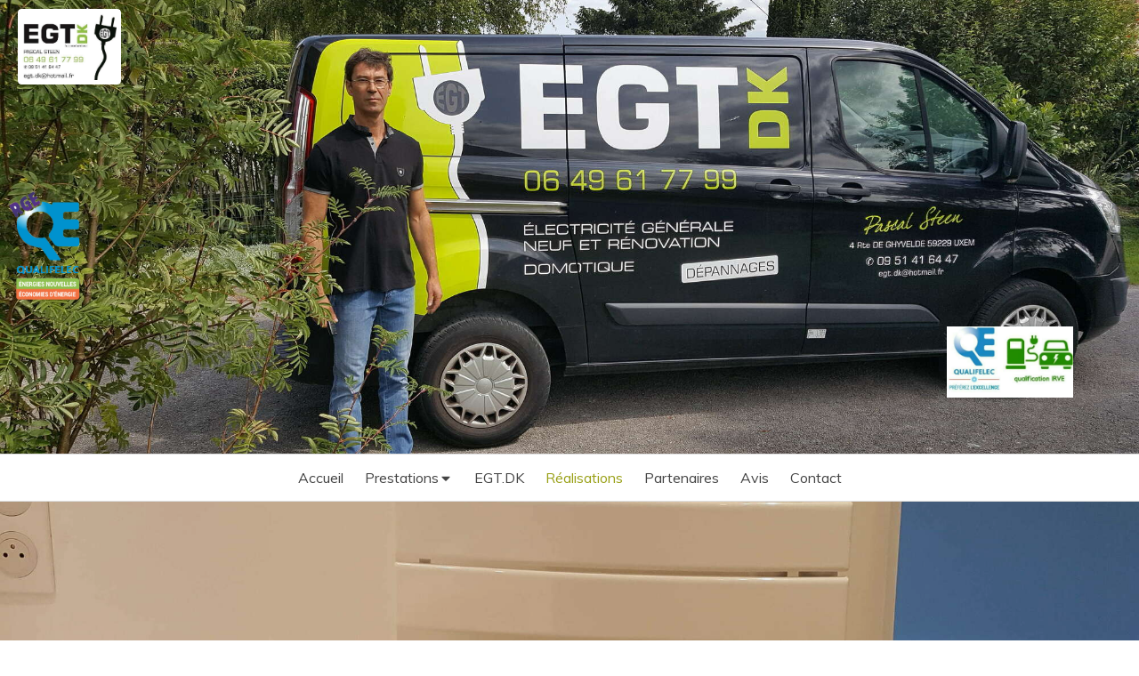

--- FILE ---
content_type: text/html; charset=utf-8
request_url: https://www.egt-dk.fr/realisations-photos-egt-dk-electricite-generale-uxem-59229
body_size: 16250
content:
<!DOCTYPE html>
<html lang="fr-FR">
  <head>
    <meta charset="utf-8">
    <meta http-equiv="X-UA-Compatible" content="IE=edge">
    <meta name="viewport" content="width=device-width, initial-scale=1.0, user-scalable=yes">

      <base href="//www.egt-dk.fr">

        <meta name="robots" content="index,follow">

        <link rel="canonical" href="https://www.egt-dk.fr/realisations-photos-egt-dk-electricite-generale-uxem-59229"/>


      <link rel="shortcut icon" type="image/x-icon" href="https://files.sbcdnsb.com/images/jsg2dfp5l1mv/favicon/1713976688/version_200_d70d0fcfd88f56c7795620170803-2723037-1imum3k.jpeg" />

    <title>Réalisations de EGT.DK, Electricité générale Uxem (59229)</title>
    <meta property="og:type" content="website">
    <meta property="og:url" content="https://www.egt-dk.fr/realisations-photos-egt-dk-electricite-generale-uxem-59229">
    <meta property="og:title" content="Réalisations de EGT.DK, Electricité générale Uxem (59229)">
    <meta property="twitter:card" content="summary">
    <meta property="twitter:title" content="Réalisations de EGT.DK, Electricité générale Uxem (59229)">
    <meta name="description" content="">
    <meta property="og:description" content="">
    <meta property="twitter:description" content="">

    


          <link rel="preload" href="https://files.sbcdnsb.com/images/jsg2dfp5l1mv/content/1503586104/311459/1000/19783dc75265019e180320170803-2933624-1donpcj.jpeg" as="image" media="(max-width: 992px)"><link rel="preload" href="https://files.sbcdnsb.com/images/jsg2dfp5l1mv/content/1503586104/311459/1200/19783dc75265019e180320170803-2933624-1donpcj.jpeg" as="image" media="(max-width: 1199px)"><link rel="preload" href="https://files.sbcdnsb.com/images/jsg2dfp5l1mv/content/1503586104/311459/2000/19783dc75265019e180320170803-2933624-1donpcj.jpeg" as="image" media="(min-width: 1200px)">      <link rel="preload" href="https://files.sbcdnsb.com/images/jsg2dfp5l1mv/content/1503586104/311459/1000/19783dc75265019e180320170803-2933624-1donpcj.jpeg" as="image" media="(max-width: 992px)"><link rel="preload" href="https://files.sbcdnsb.com/images/jsg2dfp5l1mv/content/1503586104/311459/1200/19783dc75265019e180320170803-2933624-1donpcj.jpeg" as="image" media="(max-width: 1199px)"><link rel="preload" href="https://files.sbcdnsb.com/images/jsg2dfp5l1mv/content/1503586104/311459/2000/19783dc75265019e180320170803-2933624-1donpcj.jpeg" as="image" media="(min-width: 1200px)">
      <link rel="preload" href="https://files.sbcdnsb.com/images/jsg2dfp5l1mv/content/1738771110/315178/1000/13fe3191ee169c3eaf1420170822-4116660-3u7wjm.jpeg" as="image" media="(max-width: 992px)"><link rel="preload" href="https://files.sbcdnsb.com/images/jsg2dfp5l1mv/content/1738771110/315178/1200/13fe3191ee169c3eaf1420170822-4116660-3u7wjm.jpeg" as="image" media="(max-width: 1199px)"><link rel="preload" href="https://files.sbcdnsb.com/images/jsg2dfp5l1mv/content/1738771110/315178/2000/13fe3191ee169c3eaf1420170822-4116660-3u7wjm.jpeg" as="image" media="(min-width: 1200px)">      <link rel="preload" href="https://files.sbcdnsb.com/images/jsg2dfp5l1mv/content/1503586104/311459/1000/19783dc75265019e180320170803-2933624-1donpcj.jpeg" as="image" media="(max-width: 992px)"><link rel="preload" href="https://files.sbcdnsb.com/images/jsg2dfp5l1mv/content/1503586104/311459/1200/19783dc75265019e180320170803-2933624-1donpcj.jpeg" as="image" media="(max-width: 1199px)"><link rel="preload" href="https://files.sbcdnsb.com/images/jsg2dfp5l1mv/content/1503586104/311459/2000/19783dc75265019e180320170803-2933624-1donpcj.jpeg" as="image" media="(min-width: 1200px)">      <link rel="preload" href="https://files.sbcdnsb.com/images/jsg2dfp5l1mv/content/1503586104/311459/1000/19783dc75265019e180320170803-2933624-1donpcj.jpeg" as="image" media="(max-width: 992px)"><link rel="preload" href="https://files.sbcdnsb.com/images/jsg2dfp5l1mv/content/1503586104/311459/1200/19783dc75265019e180320170803-2933624-1donpcj.jpeg" as="image" media="(max-width: 1199px)"><link rel="preload" href="https://files.sbcdnsb.com/images/jsg2dfp5l1mv/content/1503586104/311459/2000/19783dc75265019e180320170803-2933624-1donpcj.jpeg" as="image" media="(min-width: 1200px)">
      <link rel="preload" href="https://files.sbcdnsb.com/images/jsg2dfp5l1mv/content/1738771110/315178/1000/13fe3191ee169c3eaf1420170822-4116660-3u7wjm.jpeg" as="image" media="(max-width: 992px)"><link rel="preload" href="https://files.sbcdnsb.com/images/jsg2dfp5l1mv/content/1738771110/315178/1200/13fe3191ee169c3eaf1420170822-4116660-3u7wjm.jpeg" as="image" media="(max-width: 1199px)"><link rel="preload" href="https://files.sbcdnsb.com/images/jsg2dfp5l1mv/content/1738771110/315178/2000/13fe3191ee169c3eaf1420170822-4116660-3u7wjm.jpeg" as="image" media="(min-width: 1200px)">

    <link rel="stylesheet" href="https://assets.sbcdnsb.com/assets/application-e9a15786.css" media="all" />
    <link rel="stylesheet" href="https://assets.sbcdnsb.com/assets/app_visitor-dd890fa1.css" media="all" />
    

      <link rel="stylesheet" href="https://assets.sbcdnsb.com/assets/tool/visitor/elements/manifests/album-5fb78d43.css" media="all" /><link rel="stylesheet" href="https://assets.sbcdnsb.com/assets/tool/visitor/elements/manifests/review_display-cc17abb3.css" media="all" /><link rel="stylesheet" href="https://assets.sbcdnsb.com/assets/tool/visitor/elements/manifests/content_box-c50aff1f.css" media="all" />

    <link rel="stylesheet" href="https://assets.sbcdnsb.com/assets/themes/desktop/5/css/visitor-2fcfd6ca.css" media="all" />
    <link rel="stylesheet" href="https://assets.sbcdnsb.com/assets/themes/mobile/2/css/visitor-913c116c.css" media="only screen and (max-width: 992px)" />

      <link rel="stylesheet" media="all" href="/site/jsg2dfp5l1mv/styles/1769012435/dynamic-styles.css">

      <link rel="stylesheet" media="all" href="/styles/pages/133246/1742311276/containers-specific-styles.css">


    <meta name="csrf-param" content="authenticity_token" />
<meta name="csrf-token" content="aePwpwhrWmUUip0-D-D2xqa43ug5OloU1ngj4nKBEjnNxDlUu75Jfb5lFCgDnlkGB0ND4eVccUJUWpRufwO3DA" />

      <script>
        var _paq = window._paq = window._paq || [];
        _paq.push(["trackPageView"]);
        (function() {
          var u="//mtm.sbcdnsb.com/";
          _paq.push(["setTrackerUrl", u+"matomo.php"]);
          _paq.push(["setSiteId", "800"]);
          var d=document, g=d.createElement("script"), s=d.getElementsByTagName("script")[0];
          g.type="text/javascript"; g.async=true; g.src=u+"matomo.js"; s.parentNode.insertBefore(g,s);
        })();
      </script>

      <script>
        void 0 === window._axcb && (window._axcb = []);
        window._axcb.push(function(axeptio) {
          axeptio.on("cookies:complete", function(choices) {
              if(choices.google_analytics) {
                (function(i,s,o,g,r,a,m){i["GoogleAnalyticsObject"]=r;i[r]=i[r]||function(){
                (i[r].q=i[r].q||[]).push(arguments)},i[r].l=1*new Date();a=s.createElement(o),
                m=s.getElementsByTagName(o)[0];a.async=1;a.src=g;m.parentNode.insertBefore(a,m)
                })(window,document,"script","//www.google-analytics.com/analytics.js","ga");

                  ga("create", "UA-101986633-13", {"cookieExpires": 31536000,"cookieUpdate": "false"});

                ga("send", "pageview");
              }
          });
        });
      </script>

    

    

    

    <script>window.Deferred=function(){var e=[],i=function(){if(window.jQuery&&window.jQuery.ui)for(;e.length;)e.shift()(window.jQuery);else window.setTimeout(i,250)};return i(),{execute:function(i){window.jQuery&&window.jQuery.ui?i(window.jQuery):e.push(i)}}}();</script>

      <script type="application/ld+json">
        {"@context":"https://schema.org","@type":"WebSite","name":"EGT.DK","url":"https://www.egt-dk.fr/realisations-photos-egt-dk-electricite-generale-uxem-59229"}
      </script>



  </head>
  <body class="view-visitor theme_wide menu_fixed has_header1 has_header2 has_header2_simple has_aside2 has_aside has_footer lazyload ">
        <script>
          function loadAdwordsConversionAsyncScript() {
            var el = document.createElement("script");
            el.setAttribute("type", "text/javascript");
            el.setAttribute("src", "//www.googleadservices.com/pagead/conversion_async.js");
            document.body.append(el);
          }

          void 0 === window._axcb && (window._axcb = []);
          window._axcb.push(function(axeptio) {
            axeptio.on("cookies:complete", function(choices) {
              if(choices.google_remarketing) {
                loadAdwordsConversionAsyncScript();
              }
            });
          });
        </script>

    <div id="body-container">
      
      
      
      
      <header class="header-mobile sb-hidden-md sb-hidden-lg">
  <div class="header-mobile-top">
    <div class="header-mobile-logo">
      <a href="/"><div class="element element-business-logo"><img title="Logo EGT.DK" alt="Logo EGT.DK" style="max-width: 100%;" width="550.0" height="391.0" src="https://files.sbcdnsb.com/images/jsg2dfp5l1mv/businesses/1747208601/logo-egt-dk-electricite-generale-depannage-domotique.jpeg" /></div></a> 
    </div>
    <div class="header-mobile-titles">
        <div class="header-mobile-subtitle"><strong><span>Electricien à Uxem</span></strong></div>
    </div>
  </div>
  <nav class="clearfix">
    <ul class="cta-n-3">
      <li>
        <a title="Appeler" class="cta-mobile  phone-number-display-conversion-tracking" data-ajax-url="/api-website-feature/conversions/phone_number_display/create" data-conversion-options="{&quot;phoneNumber&quot;:&quot;tel:0649617799&quot;,&quot;popupId&quot;:null}" data-conversions-options="{&quot;phoneNumber&quot;:&quot;tel:0649617799&quot;,&quot;popupId&quot;:null}" href="tel:0649617799"><span class="svg-container"><svg xmlns="http://www.w3.org/2000/svg" viewBox="0 0 1792 1792"><path d="M1600 1240q0 27-10 70.5t-21 68.5q-21 50-122 106-94 51-186 51-27 0-53-3.5t-57.5-12.5-47-14.5-55.5-20.5-49-18q-98-35-175-83-127-79-264-216t-216-264q-48-77-83-175-3-9-18-49t-20.5-55.5-14.5-47-12.5-57.5-3.5-53q0-92 51-186 56-101 106-122 25-11 68.5-21t70.5-10q14 0 21 3 18 6 53 76 11 19 30 54t35 63.5 31 53.5q3 4 17.5 25t21.5 35.5 7 28.5q0 20-28.5 50t-62 55-62 53-28.5 46q0 9 5 22.5t8.5 20.5 14 24 11.5 19q76 137 174 235t235 174q2 1 19 11.5t24 14 20.5 8.5 22.5 5q18 0 46-28.5t53-62 55-62 50-28.5q14 0 28.5 7t35.5 21.5 25 17.5q25 15 53.5 31t63.5 35 54 30q70 35 76 53 3 7 3 21z" /></svg></span></a>
      </li>
      <li>
        <a title="Contact" class="cta-mobile  content-link" href="/contact-devis-gratuit-electricien-uxem-59229"><span class="svg-container"><svg xmlns="http://www.w3.org/2000/svg" viewBox="0 0 1792 1792"><path d="M1792 710v794q0 66-47 113t-113 47h-1472q-66 0-113-47t-47-113v-794q44 49 101 87 362 246 497 345 57 42 92.5 65.5t94.5 48 110 24.5h2q51 0 110-24.5t94.5-48 92.5-65.5q170-123 498-345 57-39 100-87zm0-294q0 79-49 151t-122 123q-376 261-468 325-10 7-42.5 30.5t-54 38-52 32.5-57.5 27-50 9h-2q-23 0-50-9t-57.5-27-52-32.5-54-38-42.5-30.5q-91-64-262-182.5t-205-142.5q-62-42-117-115.5t-55-136.5q0-78 41.5-130t118.5-52h1472q65 0 112.5 47t47.5 113z" /></svg></span></a>
      </li>
      <li>
        <a class="header-mobile-menu-button-open sb-hidden-print" href="javascript:void(0)" aria-label="mobile-menu-button">
          <span class="text-open"><svg version="1.1" xmlns="http://www.w3.org/2000/svg" xmlns:xlink="http://www.w3.org/1999/xlink" x="0px" y="0px"
    	 viewBox="0 0 500 500" style="enable-background:new 0 0 500 500;" xml:space="preserve">
      <style type="text/css">.st0{fill:none;stroke:#000000;stroke-width:30;stroke-miterlimit:10;}</style>
      <g><line class="st0" x1="0.76" y1="248.82" x2="499.24" y2="250.18"/></g>
      <g><line class="st0" x1="0.85" y1="94.63" x2="499.33" y2="96"/></g>
      <g><line class="st0" x1="0.67" y1="403" x2="499.15" y2="404.37"/></g>
    </svg></span>
          <span class="text-close"><svg version="1.1" xmlns="http://www.w3.org/2000/svg" xmlns:xlink="http://www.w3.org/1999/xlink" x="0px" y="0px"
	 viewBox="0 0 500 500" style="enable-background:new 0 0 500 500;" xml:space="preserve">
      <style type="text/css">.st0{fill:none;stroke:#000000;stroke-width:30;stroke-miterlimit:10;}</style>
      <g><line class="st0" x1="14" y1="14" x2="485" y2="485"/></g>
      <g><line class="st0" x1="485" y1="14" x2="14" y2="485"/></g>
    </svg></span>
        </a>
      </li>
    </ul>    
  </nav>
</header>
<nav class="menu-mobile sb-hidden-md sb-hidden-lg">
    <ul class="mobile-menu-tabs">

    <li class="menu-mobile-element  ">


        <a class="menu-tab-element content-link" href="/">
          
          <span class="tab-content">Accueil</span>
</a>


    </li>


    <li class="menu-mobile-element menu-mobile-element-with-subfolder ">

        <div class="menu-tab-element element element-folder">
          <button class="folder-label-opener">
            <span class="open-icon"><svg version="1.1" xmlns="http://www.w3.org/2000/svg" xmlns:xlink="http://www.w3.org/1999/xlink" x="0px" y="0px"
	 viewBox="0 0 500 500" style="enable-background:new 0 0 500 500;" xml:space="preserve">
      <style type="text/css">.st0{fill:none;stroke:#000000;stroke-width:30;stroke-miterlimit:10;}</style>
      <g><line class="st0" x1="-1" y1="249.5" x2="500" y2="249.5"/></g>
      <g><line class="st0" x1="249.5" y1="0" x2="249.5" y2="499"/></g>
    </svg></span>
            <span class="close-icon" style="display: none;"><svg version="1.1" xmlns="http://www.w3.org/2000/svg" xmlns:xlink="http://www.w3.org/1999/xlink" x="0px" y="0px"
	 viewBox="0 0 500 500" style="enable-background:new 0 0 500 500;" xml:space="preserve">
      <style type="text/css">.st0{fill:none;stroke:#000000;stroke-width:30;stroke-miterlimit:10;}</style>
      <g><line class="st0" x1="-1" y1="249.5" x2="500" y2="249.5"/></g>
    </svg></span>
          </button>

          
          <span class="tab-content">Prestations</span>
        </div>

        <ul class="mobile-menu-tabs">

    <li class="menu-mobile-element  ">


        <a class="menu-tab-element content-link" href="/electricite-generale-electricien-uxem-59229">
          
          <span class="tab-content">Electricité générale</span>
</a>


    </li>


    <li class="menu-mobile-element  ">


        <a class="menu-tab-element content-link" href="/installation-chaudiere-electrique-reparation-chauffage-electrique-uxem-59229">
          
          <span class="tab-content">Chauffage électrique</span>
</a>


    </li>


    <li class="menu-mobile-element  ">


        <a class="menu-tab-element content-link" href="/depannage-electricite-court-circuit-panne-electrique-electricien-uxem-59229">
          
          <span class="tab-content">Dépannage électricité</span>
</a>


    </li>


    <li class="menu-mobile-element  ">


        <a class="menu-tab-element content-link" href="/installation-reparation-domotique-maison-connectee-uxem-59229">
          
          <span class="tab-content">Domotique</span>
</a>


    </li>


    <li class="menu-mobile-element  ">


        <a class="menu-tab-element content-link" href="/installation-alarmes-systemes-securite-uxem-59229">
          
          <span class="tab-content">Alarmes</span>
</a>


    </li>


    <li class="menu-mobile-element  ">


        <a class="menu-tab-element content-link" href="/mise-en-conformite-electrique-securite-electricite-electricien-uxem-59229">
          
          <span class="tab-content">Mise en conformité électrique</span>
</a>


    </li>


    <li class="menu-mobile-element  ">


        <a class="menu-tab-element content-link" href="/installation-systemes-de-securite-controle-d-acces-videosurveillance-uxem-59229">
          
          <span class="tab-content">Systèmes de sécurité</span>
</a>


    </li>


    <li class="menu-mobile-element  ">


        <a class="menu-tab-element content-link" href="/installation-reparation-ventilation-vmc-uxem-59229">
          
          <span class="tab-content">Ventilation et VMC</span>
</a>


    </li>


    <li class="menu-mobile-element  ">


        <a class="menu-tab-element content-link" href="/borne-irve">
          
          <span class="tab-content">Borne IRVE</span>
</a>


    </li>

</ul>


    </li>


    <li class="menu-mobile-element  ">


        <a class="menu-tab-element content-link" href="/presentation-egt-dk-electricite-generale-uxem-59229">
          
          <span class="tab-content">EGT.DK</span>
</a>


    </li>


    <li class="menu-mobile-element  selected">


        <a class="menu-tab-element content-link content-link-anchor" href="/realisations-photos-egt-dk-electricite-generale-uxem-59229#body-container">
          
          <span class="tab-content">Réalisations</span>
</a>


    </li>


    <li class="menu-mobile-element  ">


        <a class="menu-tab-element content-link" href="/fournisseurs-egt-dk-electricite-generale-uxem-59229">
          
          <span class="tab-content">Partenaires</span>
</a>


    </li>


    <li class="menu-mobile-element  ">


        <a class="menu-tab-element content-link" href="/avis-temoignages-clients-egt-dk-electricite-generale-uxem-59229">
          
          <span class="tab-content">Avis</span>
</a>


    </li>


    <li class="menu-mobile-element  ">


        <a class="menu-tab-element content-link" href="/contact-devis-gratuit-electricien-uxem-59229">
          
          <span class="tab-content">Contact</span>
</a>


    </li>

</ul>
  
</nav>


<div class="sb-container-fluid" id="body-container-inner">
  

<div class="container-light" id="header1"><div class="sb-row sb-hidden-xs sb-hidden-sm"><div class="sb-col sb-col-sm"><div id="container_4667724" class="sb-bloc sb-bloc-level-3 resizable-y bloc-element-absolute-container mobile-adapt-height-to-content  " style="height: 510px;"><div id="container_4667724_inner" style="" class="sb-bloc-inner container_4667724_inner container-dark bg-imaged"><div class="element element-absolute-container"><div class="tree-container"><div id="container_4667723" class="sb-bloc-alignment-wrapper  sb-bloc-alignment-h-v sb-bloc-alignment-h-left sb-bloc-alignment-v-top  "><div class="sb-bloc-alignment-sibling"></div><div class="sb-bloc sb-bloc-level-3 sb-bloc-position-absolute header1-logo bloc-element-image" style="--element-animated-columns-flex-basis:12.2%;width: 12.2%;top: 0.0%;left: 0.0%;"><div id="container_4667723_inner" style="margin: 10px 20px 10px 20px;padding: 5px 5px 5px 5px;border-top-right-radius: 4px;border-top-left-radius: 4px;border-bottom-right-radius: 4px;border-bottom-left-radius: 4px;" class="sb-bloc-inner container_4667723_inner container-light background-color-before-c-3 border-radius"><div id="element-image-92298" class="element element-image sb-vi-text-center" data-id="92298">

  <div class="element-image-container redirect_with_no_text" style="">


      <a title="Electricien à Uxem | EGT.DK" href="/">
        
<script type="application/ld+json">{"@context":"https://schema.org","@type":"ImageObject","url":"https://files.sbcdnsb.com/images/jsg2dfp5l1mv/content/1738770873/311440/logo-egt-dk-electricite-generale-depannage-domotique.jpeg","name":"logo-egt-dk-electricite-generale-depannage-domotique.jpeg","datePublished":"2017-08-03","width":"550","height":"391","caption":"logo-egt-dk-electricite-generale-depannage-domotique","inLanguage":"fr-FR"}</script>

  <img srcset="https://files.sbcdnsb.com/images/jsg2dfp5l1mv/content/1738770873/311440/100/logo-egt-dk-electricite-generale-depannage-domotique.jpeg 100w, https://files.sbcdnsb.com/images/jsg2dfp5l1mv/content/1738770873/311440/200/logo-egt-dk-electricite-generale-depannage-domotique.jpeg 200w, https://files.sbcdnsb.com/images/jsg2dfp5l1mv/content/1738770873/311440/400/logo-egt-dk-electricite-generale-depannage-domotique.jpeg 400w, https://files.sbcdnsb.com/images/jsg2dfp5l1mv/content/1738770873/311440/600/logo-egt-dk-electricite-generale-depannage-domotique.jpeg 600w" width="550" height="391" class="sb-vi-img-responsive img-query" alt="logo-egt-dk-electricite-generale-depannage-domotique" src="https://files.sbcdnsb.com/images/jsg2dfp5l1mv/content/1738770873/311440/100/logo-egt-dk-electricite-generale-depannage-domotique.jpeg" />


</a>

  </div>
</div></div></div></div><div id="container_30420587" class="sb-bloc-alignment-wrapper  sb-bloc-alignment-h sb-bloc-alignment-h-left  "><div class="sb-bloc sb-bloc-level-3 sb-bloc-position-absolute bloc-element-image" style="--element-animated-columns-flex-basis:8.40841%;width: 8.40841%;top: 40.1961%;left: 0.0%;"><div id="container_30420587_inner" style="margin: 10px 10px 10px 10px;" class="sb-bloc-inner container_30420587_inner"><div id="element-image-652540" class="element element-image sb-vi-text-left" data-id="652540">

  <div class="element-image-container redirect_with_no_text" style="max-width: 200px;">

      
<script type="application/ld+json">{"@context":"https://schema.org","@type":"ImageObject","url":"https://files.sbcdnsb.com/images/jsg2dfp5l1mv/content/1631542312/2097005/logo-rge-qualifelec.png","name":"logo-rge-qualifelec","datePublished":"2021-09-13","width":"500","height":"713","caption":"logo-rge-qualifelec","inLanguage":"fr-FR"}</script>

  <img srcset="https://files.sbcdnsb.com/images/jsg2dfp5l1mv/content/1631542312/2097005/100/logo-rge-qualifelec.png 100w, https://files.sbcdnsb.com/images/jsg2dfp5l1mv/content/1631542312/2097005/200/logo-rge-qualifelec.png 200w, https://files.sbcdnsb.com/images/jsg2dfp5l1mv/content/1631542312/2097005/400/logo-rge-qualifelec.png 400w, https://files.sbcdnsb.com/images/jsg2dfp5l1mv/content/1631542312/2097005/600/logo-rge-qualifelec.png 600w" width="500" height="713" class="sb-vi-img-responsive img-query" alt="" src="https://files.sbcdnsb.com/images/jsg2dfp5l1mv/content/1631542312/2097005/100/logo-rge-qualifelec.png" />



  </div>
</div></div></div></div><div id="container_30421101" class="sb-bloc sb-bloc-level-3 sb-bloc-position-absolute bloc-element-image  " style="--element-animated-columns-flex-basis:12.6667%;width: 12.6667%;top: 70.0%;left: 82.3636%;"><div id="container_30421101_inner" style="margin: 10px 10px 10px 10px;" class="sb-bloc-inner container_30421101_inner"><div id="element-image-652574" class="element element-image sb-vi-text-center" data-id="652574">

  <div class="element-image-container redirect_with_no_text" style="">

      
<script type="application/ld+json">{"@context":"https://schema.org","@type":"ImageObject","url":"https://files.sbcdnsb.com/images/jsg2dfp5l1mv/content/1631541642/2097191/actualite-qualifelec-lcpt-avec-irve-rge-probatoire-28-02-2022-arrivelec.jpeg","name":"actualite-qualifelec-lcpt-avec-irve-rge-probatoire-28-02-2022-arrivelec","datePublished":"2021-09-13","width":"678","height":"380","caption":"actualite-qualifelec-lcpt-avec-irve-rge-probatoire-28-02-2022-arrivelec","inLanguage":"fr-FR"}</script>

  <img srcset="https://files.sbcdnsb.com/images/jsg2dfp5l1mv/content/1631541642/2097191/100/actualite-qualifelec-lcpt-avec-irve-rge-probatoire-28-02-2022-arrivelec.jpeg 100w, https://files.sbcdnsb.com/images/jsg2dfp5l1mv/content/1631541642/2097191/200/actualite-qualifelec-lcpt-avec-irve-rge-probatoire-28-02-2022-arrivelec.jpeg 200w, https://files.sbcdnsb.com/images/jsg2dfp5l1mv/content/1631541642/2097191/400/actualite-qualifelec-lcpt-avec-irve-rge-probatoire-28-02-2022-arrivelec.jpeg 400w, https://files.sbcdnsb.com/images/jsg2dfp5l1mv/content/1631541642/2097191/600/actualite-qualifelec-lcpt-avec-irve-rge-probatoire-28-02-2022-arrivelec.jpeg 600w, https://files.sbcdnsb.com/images/jsg2dfp5l1mv/content/1631541642/2097191/800/actualite-qualifelec-lcpt-avec-irve-rge-probatoire-28-02-2022-arrivelec.jpeg 800w" width="678" height="380" class="sb-vi-img-responsive img-query" alt="" src="https://files.sbcdnsb.com/images/jsg2dfp5l1mv/content/1631541642/2097191/100/actualite-qualifelec-lcpt-avec-irve-rge-probatoire-28-02-2022-arrivelec.jpeg" />



  </div>
</div></div></div></div></div></div></div>
</div></div></div><div class="sb-hidden-xs sb-hidden-sm" id="menu"><div class="sb-row sb-hidden-xs sb-hidden-sm"><div class="sb-col sb-col-sm"><div id="container_4667718" class="sb-bloc sb-bloc-level-3 bloc-element-menu  " style=""><div class="element element-menu true text-only"><div class="">
<div class="menu-level-container menu-level-0">
  <ul class="menu-tabs sb-row media-query">

        <li class="menu-tab-container sb-col">
          <div class="menu-tab">
            

              <a class="menu-tab-element  link-text link-text-dark  content-link" title="Accueil" href="/">

                <span class="tab-content" style=''>

                    <span class="title">Accueil</span>
                </span>

</a>

          </div>
        </li>

        <li class="menu-tab-container sb-col">
          <div class="menu-tab">
            
              <div class="menu-tab-element element-folder  link-text link-text-dark">
                <span class="tab-content" style="">

                    <span class="title">Prestations</span>
                </span>

                <span class="tab-arrows">
                  <span class="caret-right"><span class="svg-container"><svg xmlns="http://www.w3.org/2000/svg" viewBox="0 0 1792 1792"><path d="M1152 896q0 26-19 45l-448 448q-19 19-45 19t-45-19-19-45v-896q0-26 19-45t45-19 45 19l448 448q19 19 19 45z" /></svg></span></span>
                  <span class="caret-down"><span class="svg-container"><svg xmlns="http://www.w3.org/2000/svg" viewBox="0 0 1792 1792"><path d="M1408 704q0 26-19 45l-448 448q-19 19-45 19t-45-19l-448-448q-19-19-19-45t19-45 45-19h896q26 0 45 19t19 45z" /></svg></span></span>
                </span>
              </div>

          </div>
            
<div class="menu-level-container menu-level-1">
  <ul class="menu-tabs sb-row media-query">

        <li class="menu-tab-container sb-col">
          <div class="menu-tab">
            

              <a class="menu-tab-element  link-text link-text-dark  content-link" title="Electricité générale" href="/electricite-generale-electricien-uxem-59229">

                <span class="tab-content" style=''>

                    <span class="title">Electricité générale</span>
                </span>

</a>

          </div>
        </li>

        <li class="menu-tab-container sb-col">
          <div class="menu-tab">
            

              <a class="menu-tab-element  link-text link-text-dark  content-link" title="Chauffage électrique" href="/installation-chaudiere-electrique-reparation-chauffage-electrique-uxem-59229">

                <span class="tab-content" style=''>

                    <span class="title">Chauffage électrique</span>
                </span>

</a>

          </div>
        </li>

        <li class="menu-tab-container sb-col">
          <div class="menu-tab">
            

              <a class="menu-tab-element  link-text link-text-dark  content-link" title="Dépannage électricité" href="/depannage-electricite-court-circuit-panne-electrique-electricien-uxem-59229">

                <span class="tab-content" style=''>

                    <span class="title">Dépannage électricité</span>
                </span>

</a>

          </div>
        </li>

        <li class="menu-tab-container sb-col">
          <div class="menu-tab">
            

              <a class="menu-tab-element  link-text link-text-dark  content-link" title="Domotique" href="/installation-reparation-domotique-maison-connectee-uxem-59229">

                <span class="tab-content" style=''>

                    <span class="title">Domotique</span>
                </span>

</a>

          </div>
        </li>

        <li class="menu-tab-container sb-col">
          <div class="menu-tab">
            

              <a class="menu-tab-element  link-text link-text-dark  content-link" title="Alarmes" href="/installation-alarmes-systemes-securite-uxem-59229">

                <span class="tab-content" style=''>

                    <span class="title">Alarmes</span>
                </span>

</a>

          </div>
        </li>

        <li class="menu-tab-container sb-col">
          <div class="menu-tab">
            

              <a class="menu-tab-element  link-text link-text-dark  content-link" title="Mise en conformité électrique" href="/mise-en-conformite-electrique-securite-electricite-electricien-uxem-59229">

                <span class="tab-content" style=''>

                    <span class="title">Mise en conformité électrique</span>
                </span>

</a>

          </div>
        </li>

        <li class="menu-tab-container sb-col">
          <div class="menu-tab">
            

              <a class="menu-tab-element  link-text link-text-dark  content-link" title="Systèmes de sécurité" href="/installation-systemes-de-securite-controle-d-acces-videosurveillance-uxem-59229">

                <span class="tab-content" style=''>

                    <span class="title">Systèmes de sécurité</span>
                </span>

</a>

          </div>
        </li>

        <li class="menu-tab-container sb-col">
          <div class="menu-tab">
            

              <a class="menu-tab-element  link-text link-text-dark  content-link" title="Ventilation et VMC" href="/installation-reparation-ventilation-vmc-uxem-59229">

                <span class="tab-content" style=''>

                    <span class="title">Ventilation et VMC</span>
                </span>

</a>

          </div>
        </li>

        <li class="menu-tab-container sb-col">
          <div class="menu-tab">
            

              <a class="menu-tab-element  link-text link-text-dark  content-link" title="Borne IRVE" href="/borne-irve">

                <span class="tab-content" style=''>

                    <span class="title">Borne IRVE</span>
                </span>

</a>

          </div>
        </li>
  </ul>
</div>

        </li>

        <li class="menu-tab-container sb-col">
          <div class="menu-tab">
            

              <a class="menu-tab-element  link-text link-text-dark  content-link" title="EGT.DK" href="/presentation-egt-dk-electricite-generale-uxem-59229">

                <span class="tab-content" style=''>

                    <span class="title">EGT.DK</span>
                </span>

</a>

          </div>
        </li>

        <li class="menu-tab-container sb-col selected">
          <div class="menu-tab">
            

              <a class="menu-tab-element  link-text link-text-dark  content-link content-link-anchor" title="Réalisations" href="/realisations-photos-egt-dk-electricite-generale-uxem-59229#body-container">

                <span class="tab-content" style=''>

                    <span class="title">Réalisations</span>
                </span>

</a>

          </div>
        </li>

        <li class="menu-tab-container sb-col">
          <div class="menu-tab">
            

              <a class="menu-tab-element  link-text link-text-dark  content-link" title="Partenaires" href="/fournisseurs-egt-dk-electricite-generale-uxem-59229">

                <span class="tab-content" style=''>

                    <span class="title">Partenaires</span>
                </span>

</a>

          </div>
        </li>

        <li class="menu-tab-container sb-col">
          <div class="menu-tab">
            

              <a class="menu-tab-element  link-text link-text-dark  content-link" title="Avis" href="/avis-temoignages-clients-egt-dk-electricite-generale-uxem-59229">

                <span class="tab-content" style=''>

                    <span class="title">Avis</span>
                </span>

</a>

          </div>
        </li>

        <li class="menu-tab-container sb-col">
          <div class="menu-tab">
            

              <a class="menu-tab-element  link-text link-text-dark  content-link" title="Contact" href="/contact-devis-gratuit-electricien-uxem-59229">

                <span class="tab-content" style=''>

                    <span class="title">Contact</span>
                </span>

</a>

          </div>
        </li>
  </ul>
</div>
</div></div></div>
</div></div></div><div class="container-light" id="header2"><div id="container_4667834" class="sb-bloc sb-bloc-level-3 resizable-y bloc-element-absolute-container mobile-adapt-height-to-content  " style="height: 220px;"><div id="container_4667834_inner" style="" class="sb-bloc-inner container_4667834_inner bg-imaged "><div class="element element-absolute-container"><div class="tree-container"><div id="container_4718446" class="sb-bloc-alignment-wrapper  sb-bloc-alignment-h-v sb-bloc-alignment-h-right sb-bloc-alignment-v-middle  "><div class="sb-bloc-alignment-sibling"></div><div class="sb-bloc sb-bloc-level-3 sb-bloc-position-absolute bloc-element-static-container" style="--element-animated-columns-flex-basis:42.0%;width: 42.0%;top: 5.0%;left: 5.0%;"><div id="container_4718446_inner" style="margin: 20px 20px 20px 20px;padding: 10px 10px 10px 10px;" class="sb-bloc-inner container_4718446_inner container-dark background-color-before-c-6 sb-display-animated" data-animation-options="{&quot;type&quot;:&quot;fadeIn&quot;,&quot;duration&quot;:500,&quot;delay&quot;:250}"><div class="element element-static-container"><div class="tree-container clearfix"><div id="container_4718445" class="sb-bloc sb-bloc-level-3 bloc-element-title  " style="padding: 5px 5px 5px 5px;"><div class="element element-title sb-vi-text-right"><h2><span class="element-title-inner"><span style='font-size: 24px;'>Photos de travaux d'Electricité générale réalisés par EGT.DK</span></span></h2></div></div></div></div></div></div></div></div></div></div></div>
</div><div class="container-light sb-row sb-row-custom media-query has_aside2" id="center"><div class="sb-col sb-col-sm" id="center_inner_wrapper"><div class="" id="h1">
<div class="sb-bloc">

  <div class="sb-bloc-inner">
    <h1>Réalisations de EGT.DK à Uxem (59229)</h1>
  </div>
</div></div><div class="" id="center_inner"><div class="sections-container"><section class=" section tree-container" id="corps-de-la-page_323415" >
<div class="sb-bloc-inner container_4667840_inner" id="container_4667840_inner" style="padding: 10px 10px 60px 10px;"><div class="subcontainers"><div id="container_4718482" class="sb-bloc sb-bloc-level-3 bloc-element-text  " style="padding: 10px 10px 10px 10px;"><div class="element element-text displayed_in_1_column" spellcheck="true"><p>Retrouvez quelques exemples de réalisation<b> d'electricité générale</b> dans notre galerie.</p><p>Nos artisans sont experts en : <b>chauffage électrique, sécurité, contrôle d'accès et vidéosurveillance, mise en conformité électrique, installation d'alarme, installation de ventilation, dépannage électricité mais aussi electricité générale ou domotique générale</b>.</p>Nous nous efforçons de suivre les meilleures pratiques. </div></div><div id="container_4718485" class="sb-bloc sb-bloc-level-3 bloc-element-album  " style="padding: 10px 10px 10px 10px;"><div id="element-album-4191" class="element element-album" data-id="4191"><div class="album-container sb-row media-query el-query  cropped-images" itemscope itemtype="https://schema.org/ImageGallery">
  <figure class="sb-col sb-col-xxs-6 sb-col-xs-4 sb-col-sm-3 sb-col-md-2 item shared-design-multiple-items-elements-border-radius" data-w="1680" data-h="1260">
    <meta itemprop="datePublished" content="2023-07-05">
    <meta itemprop="width" content="1680">
    <meta itemprop="height" content="1260">
    <meta itemprop="contentSize" content="391995">
    <a class="album-image-link shared-design-multiple-items-elements-shadow shared-design-multiple-items-elements-border-radius" href="https://files.sbcdnsb.com/images/jsg2dfp5l1mv/content/1688565363/3146705/2000/img_20230613_090816.jpeg" itemprop="contentUrl" data-size="1680x3648" data-caption="" style="">
      <img width="1680" height="1260" class="sb-vi-img-responsive img-query shared-design-multiple-items-elements-border-radius" alt="img_20230613_090816" itemprop="thumbnail" src="data:image/svg+xml,%3Csvg%20xmlns=&#39;http://www.w3.org/2000/svg&#39;%20viewBox=&#39;0%200%201680%201260&#39;%3E%3C/svg%3E" data-src="https://files.sbcdnsb.com/images/jsg2dfp5l1mv/content/1688565379/3146706/800/img_20230613_090816.jpeg" data-srcset="https://files.sbcdnsb.com/images/jsg2dfp5l1mv/content/1688565379/3146706/100/img_20230613_090816.jpeg 100w, https://files.sbcdnsb.com/images/jsg2dfp5l1mv/content/1688565379/3146706/200/img_20230613_090816.jpeg 200w, https://files.sbcdnsb.com/images/jsg2dfp5l1mv/content/1688565379/3146706/400/img_20230613_090816.jpeg 400w, https://files.sbcdnsb.com/images/jsg2dfp5l1mv/content/1688565379/3146706/600/img_20230613_090816.jpeg 600w, https://files.sbcdnsb.com/images/jsg2dfp5l1mv/content/1688565379/3146706/800/img_20230613_090816.jpeg 800w, https://files.sbcdnsb.com/images/jsg2dfp5l1mv/content/1688565379/3146706/1000/img_20230613_090816.jpeg 1000w, https://files.sbcdnsb.com/images/jsg2dfp5l1mv/content/1688565379/3146706/1200/img_20230613_090816.jpeg 1200w, https://files.sbcdnsb.com/images/jsg2dfp5l1mv/content/1688565379/3146706/1600/img_20230613_090816.jpeg 1600w, https://files.sbcdnsb.com/images/jsg2dfp5l1mv/content/1688565379/3146706/2000/img_20230613_090816.jpeg 2000w" data-sizes="100px" />
    </a>
  </figure>
  <figure class="sb-col sb-col-xxs-6 sb-col-xs-4 sb-col-sm-3 sb-col-md-2 item shared-design-multiple-items-elements-border-radius" data-w="1680" data-h="1260">
    <meta itemprop="datePublished" content="2023-07-05">
    <meta itemprop="width" content="1680">
    <meta itemprop="height" content="1260">
    <meta itemprop="contentSize" content="597370">
    <a class="album-image-link shared-design-multiple-items-elements-shadow shared-design-multiple-items-elements-border-radius" href="https://files.sbcdnsb.com/images/jsg2dfp5l1mv/content/1688565314/3146703/2000/img_20230613_184513.jpeg" itemprop="contentUrl" data-size="1680x3648" data-caption="" style="">
      <img width="1680" height="1260" class="sb-vi-img-responsive img-query shared-design-multiple-items-elements-border-radius" alt="img_20230613_184513" itemprop="thumbnail" src="data:image/svg+xml,%3Csvg%20xmlns=&#39;http://www.w3.org/2000/svg&#39;%20viewBox=&#39;0%200%201680%201260&#39;%3E%3C/svg%3E" data-src="https://files.sbcdnsb.com/images/jsg2dfp5l1mv/content/1688565380/3146704/800/img_20230613_184513.jpeg" data-srcset="https://files.sbcdnsb.com/images/jsg2dfp5l1mv/content/1688565380/3146704/100/img_20230613_184513.jpeg 100w, https://files.sbcdnsb.com/images/jsg2dfp5l1mv/content/1688565380/3146704/200/img_20230613_184513.jpeg 200w, https://files.sbcdnsb.com/images/jsg2dfp5l1mv/content/1688565380/3146704/400/img_20230613_184513.jpeg 400w, https://files.sbcdnsb.com/images/jsg2dfp5l1mv/content/1688565380/3146704/600/img_20230613_184513.jpeg 600w, https://files.sbcdnsb.com/images/jsg2dfp5l1mv/content/1688565380/3146704/800/img_20230613_184513.jpeg 800w, https://files.sbcdnsb.com/images/jsg2dfp5l1mv/content/1688565380/3146704/1000/img_20230613_184513.jpeg 1000w, https://files.sbcdnsb.com/images/jsg2dfp5l1mv/content/1688565380/3146704/1200/img_20230613_184513.jpeg 1200w, https://files.sbcdnsb.com/images/jsg2dfp5l1mv/content/1688565380/3146704/1600/img_20230613_184513.jpeg 1600w, https://files.sbcdnsb.com/images/jsg2dfp5l1mv/content/1688565380/3146704/2000/img_20230613_184513.jpeg 2000w" data-sizes="100px" />
    </a>
  </figure>
    <div class="clearfix sb-visible-xxs-block"></div>
  <figure class="sb-col sb-col-xxs-6 sb-col-xs-4 sb-col-sm-3 sb-col-md-2 item shared-design-multiple-items-elements-border-radius" data-w="1680" data-h="1260">
    <meta itemprop="datePublished" content="2023-07-05">
    <meta itemprop="width" content="1680">
    <meta itemprop="height" content="1260">
    <meta itemprop="contentSize" content="291806">
    <a class="album-image-link shared-design-multiple-items-elements-shadow shared-design-multiple-items-elements-border-radius" href="https://files.sbcdnsb.com/images/jsg2dfp5l1mv/content/1688565285/3146701/2000/img_20230512_173915.jpeg" itemprop="contentUrl" data-size="1680x3648" data-caption="" style="">
      <img width="1680" height="1260" class="sb-vi-img-responsive img-query shared-design-multiple-items-elements-border-radius" alt="img_20230512_173915" itemprop="thumbnail" src="data:image/svg+xml,%3Csvg%20xmlns=&#39;http://www.w3.org/2000/svg&#39;%20viewBox=&#39;0%200%201680%201260&#39;%3E%3C/svg%3E" data-src="https://files.sbcdnsb.com/images/jsg2dfp5l1mv/content/1688565379/3146702/800/img_20230512_173915.jpeg" data-srcset="https://files.sbcdnsb.com/images/jsg2dfp5l1mv/content/1688565379/3146702/100/img_20230512_173915.jpeg 100w, https://files.sbcdnsb.com/images/jsg2dfp5l1mv/content/1688565379/3146702/200/img_20230512_173915.jpeg 200w, https://files.sbcdnsb.com/images/jsg2dfp5l1mv/content/1688565379/3146702/400/img_20230512_173915.jpeg 400w, https://files.sbcdnsb.com/images/jsg2dfp5l1mv/content/1688565379/3146702/600/img_20230512_173915.jpeg 600w, https://files.sbcdnsb.com/images/jsg2dfp5l1mv/content/1688565379/3146702/800/img_20230512_173915.jpeg 800w, https://files.sbcdnsb.com/images/jsg2dfp5l1mv/content/1688565379/3146702/1000/img_20230512_173915.jpeg 1000w, https://files.sbcdnsb.com/images/jsg2dfp5l1mv/content/1688565379/3146702/1200/img_20230512_173915.jpeg 1200w, https://files.sbcdnsb.com/images/jsg2dfp5l1mv/content/1688565379/3146702/1600/img_20230512_173915.jpeg 1600w, https://files.sbcdnsb.com/images/jsg2dfp5l1mv/content/1688565379/3146702/2000/img_20230512_173915.jpeg 2000w" data-sizes="100px" />
    </a>
  </figure>
    <div class="clearfix sb-visible-xs-block"></div>
  <figure class="sb-col sb-col-xxs-6 sb-col-xs-4 sb-col-sm-3 sb-col-md-2 item shared-design-multiple-items-elements-border-radius" data-w="3984" data-h="2988">
    <meta itemprop="datePublished" content="2023-07-05">
    <meta itemprop="width" content="3984">
    <meta itemprop="height" content="2988">
    <meta itemprop="contentSize" content="461642">
    <a class="album-image-link shared-design-multiple-items-elements-shadow shared-design-multiple-items-elements-border-radius" href="https://files.sbcdnsb.com/images/jsg2dfp5l1mv/content/1688565253/3146695/2000/20190605_154126_001.jpeg" itemprop="contentUrl" data-size="5312x2988" data-caption="" style="">
      <img width="3984" height="2988" class="sb-vi-img-responsive img-query shared-design-multiple-items-elements-border-radius" alt="20190605_154126_001" itemprop="thumbnail" src="data:image/svg+xml,%3Csvg%20xmlns=&#39;http://www.w3.org/2000/svg&#39;%20viewBox=&#39;0%200%203984%202988&#39;%3E%3C/svg%3E" data-src="https://files.sbcdnsb.com/images/jsg2dfp5l1mv/content/1688565380/3146696/800/20190605_154126_001.jpeg" data-srcset="https://files.sbcdnsb.com/images/jsg2dfp5l1mv/content/1688565380/3146696/100/20190605_154126_001.jpeg 100w, https://files.sbcdnsb.com/images/jsg2dfp5l1mv/content/1688565380/3146696/200/20190605_154126_001.jpeg 200w, https://files.sbcdnsb.com/images/jsg2dfp5l1mv/content/1688565380/3146696/400/20190605_154126_001.jpeg 400w, https://files.sbcdnsb.com/images/jsg2dfp5l1mv/content/1688565380/3146696/600/20190605_154126_001.jpeg 600w, https://files.sbcdnsb.com/images/jsg2dfp5l1mv/content/1688565380/3146696/800/20190605_154126_001.jpeg 800w, https://files.sbcdnsb.com/images/jsg2dfp5l1mv/content/1688565380/3146696/1000/20190605_154126_001.jpeg 1000w, https://files.sbcdnsb.com/images/jsg2dfp5l1mv/content/1688565380/3146696/1200/20190605_154126_001.jpeg 1200w, https://files.sbcdnsb.com/images/jsg2dfp5l1mv/content/1688565380/3146696/1600/20190605_154126_001.jpeg 1600w, https://files.sbcdnsb.com/images/jsg2dfp5l1mv/content/1688565380/3146696/2000/20190605_154126_001.jpeg 2000w" data-sizes="100px" />
    </a>
  </figure>
    <div class="clearfix sb-visible-xxs-block"></div>
    <div class="clearfix sb-visible-sm-block"></div>
  <figure class="sb-col sb-col-xxs-6 sb-col-xs-4 sb-col-sm-3 sb-col-md-2 item shared-design-multiple-items-elements-border-radius" data-w="3984" data-h="2988">
    <meta itemprop="datePublished" content="2023-07-05">
    <meta itemprop="width" content="3984">
    <meta itemprop="height" content="2988">
    <meta itemprop="contentSize" content="902042">
    <a class="album-image-link shared-design-multiple-items-elements-shadow shared-design-multiple-items-elements-border-radius" href="https://files.sbcdnsb.com/images/jsg2dfp5l1mv/content/1688565248/3146693/2000/20190628_143710.jpeg" itemprop="contentUrl" data-size="5312x2988" data-caption="" style="">
      <img width="3984" height="2988" class="sb-vi-img-responsive img-query shared-design-multiple-items-elements-border-radius" alt="20190628_143710" itemprop="thumbnail" src="data:image/svg+xml,%3Csvg%20xmlns=&#39;http://www.w3.org/2000/svg&#39;%20viewBox=&#39;0%200%203984%202988&#39;%3E%3C/svg%3E" data-src="https://files.sbcdnsb.com/images/jsg2dfp5l1mv/content/1688565381/3146694/800/20190628_143710.jpeg" data-srcset="https://files.sbcdnsb.com/images/jsg2dfp5l1mv/content/1688565381/3146694/100/20190628_143710.jpeg 100w, https://files.sbcdnsb.com/images/jsg2dfp5l1mv/content/1688565381/3146694/200/20190628_143710.jpeg 200w, https://files.sbcdnsb.com/images/jsg2dfp5l1mv/content/1688565381/3146694/400/20190628_143710.jpeg 400w, https://files.sbcdnsb.com/images/jsg2dfp5l1mv/content/1688565381/3146694/600/20190628_143710.jpeg 600w, https://files.sbcdnsb.com/images/jsg2dfp5l1mv/content/1688565381/3146694/800/20190628_143710.jpeg 800w, https://files.sbcdnsb.com/images/jsg2dfp5l1mv/content/1688565381/3146694/1000/20190628_143710.jpeg 1000w, https://files.sbcdnsb.com/images/jsg2dfp5l1mv/content/1688565381/3146694/1200/20190628_143710.jpeg 1200w, https://files.sbcdnsb.com/images/jsg2dfp5l1mv/content/1688565381/3146694/1600/20190628_143710.jpeg 1600w, https://files.sbcdnsb.com/images/jsg2dfp5l1mv/content/1688565381/3146694/2000/20190628_143710.jpeg 2000w" data-sizes="100px" />
    </a>
  </figure>
  <figure class="sb-col sb-col-xxs-6 sb-col-xs-4 sb-col-sm-3 sb-col-md-2 item shared-design-multiple-items-elements-border-radius" data-w="2988" data-h="2241">
    <meta itemprop="datePublished" content="2023-07-05">
    <meta itemprop="width" content="2988">
    <meta itemprop="height" content="2241">
    <meta itemprop="contentSize" content="446921">
    <a class="album-image-link shared-design-multiple-items-elements-shadow shared-design-multiple-items-elements-border-radius" href="https://files.sbcdnsb.com/images/jsg2dfp5l1mv/content/1688565243/3146691/2000/20170620_115712.jpeg" itemprop="contentUrl" data-size="2988x5312" data-caption="" style="">
      <img width="2988" height="2241" class="sb-vi-img-responsive img-query shared-design-multiple-items-elements-border-radius" alt="20170620_115712" itemprop="thumbnail" src="data:image/svg+xml,%3Csvg%20xmlns=&#39;http://www.w3.org/2000/svg&#39;%20viewBox=&#39;0%200%202988%202241&#39;%3E%3C/svg%3E" data-src="https://files.sbcdnsb.com/images/jsg2dfp5l1mv/content/1688565380/3146692/800/20170620_115712.jpeg" data-srcset="https://files.sbcdnsb.com/images/jsg2dfp5l1mv/content/1688565380/3146692/100/20170620_115712.jpeg 100w, https://files.sbcdnsb.com/images/jsg2dfp5l1mv/content/1688565380/3146692/200/20170620_115712.jpeg 200w, https://files.sbcdnsb.com/images/jsg2dfp5l1mv/content/1688565380/3146692/400/20170620_115712.jpeg 400w, https://files.sbcdnsb.com/images/jsg2dfp5l1mv/content/1688565380/3146692/600/20170620_115712.jpeg 600w, https://files.sbcdnsb.com/images/jsg2dfp5l1mv/content/1688565380/3146692/800/20170620_115712.jpeg 800w, https://files.sbcdnsb.com/images/jsg2dfp5l1mv/content/1688565380/3146692/1000/20170620_115712.jpeg 1000w, https://files.sbcdnsb.com/images/jsg2dfp5l1mv/content/1688565380/3146692/1200/20170620_115712.jpeg 1200w, https://files.sbcdnsb.com/images/jsg2dfp5l1mv/content/1688565380/3146692/1600/20170620_115712.jpeg 1600w, https://files.sbcdnsb.com/images/jsg2dfp5l1mv/content/1688565380/3146692/2000/20170620_115712.jpeg 2000w" data-sizes="100px" />
    </a>
  </figure>
    <div class="clearfix sb-visible-xxs-block"></div>
    <div class="clearfix sb-visible-xs-block"></div>
    <div class="clearfix sb-visible-md-block"></div>
  <figure class="sb-col sb-col-xxs-6 sb-col-xs-4 sb-col-sm-3 sb-col-md-2 item shared-design-multiple-items-elements-border-radius" data-w="884" data-h="663">
    <meta itemprop="datePublished" content="2023-07-05">
    <meta itemprop="width" content="884">
    <meta itemprop="height" content="663">
    <meta itemprop="contentSize" content="81704">
    <a class="album-image-link shared-design-multiple-items-elements-shadow shared-design-multiple-items-elements-border-radius" href="https://files.sbcdnsb.com/images/jsg2dfp5l1mv/content/1688565233/3146689/2000/2022-08-2620230606-3044081-1jecvz7.jpeg" itemprop="contentUrl" data-size="884x1920" data-caption="" style="">
      <img width="884" height="663" class="sb-vi-img-responsive img-query shared-design-multiple-items-elements-border-radius" alt="2022-08-2620230606-3044081-1jecvz7" itemprop="thumbnail" src="data:image/svg+xml,%3Csvg%20xmlns=&#39;http://www.w3.org/2000/svg&#39;%20viewBox=&#39;0%200%20884%20663&#39;%3E%3C/svg%3E" data-src="https://files.sbcdnsb.com/images/jsg2dfp5l1mv/content/1688565378/3146690/800/2022-08-2620230606-3044081-1jecvz7.jpeg" data-srcset="https://files.sbcdnsb.com/images/jsg2dfp5l1mv/content/1688565378/3146690/100/2022-08-2620230606-3044081-1jecvz7.jpeg 100w, https://files.sbcdnsb.com/images/jsg2dfp5l1mv/content/1688565378/3146690/200/2022-08-2620230606-3044081-1jecvz7.jpeg 200w, https://files.sbcdnsb.com/images/jsg2dfp5l1mv/content/1688565378/3146690/400/2022-08-2620230606-3044081-1jecvz7.jpeg 400w, https://files.sbcdnsb.com/images/jsg2dfp5l1mv/content/1688565378/3146690/600/2022-08-2620230606-3044081-1jecvz7.jpeg 600w, https://files.sbcdnsb.com/images/jsg2dfp5l1mv/content/1688565378/3146690/800/2022-08-2620230606-3044081-1jecvz7.jpeg 800w, https://files.sbcdnsb.com/images/jsg2dfp5l1mv/content/1688565378/3146690/1000/2022-08-2620230606-3044081-1jecvz7.jpeg 1000w" data-sizes="100px" />
    </a>
  </figure>
  <figure class="sb-col sb-col-xxs-6 sb-col-xs-4 sb-col-sm-3 sb-col-md-2 item shared-design-multiple-items-elements-border-radius" data-w="3984" data-h="2988">
    <meta itemprop="datePublished" content="2017-08-24">
    <meta itemprop="width" content="3984">
    <meta itemprop="height" content="2988">
    <meta itemprop="contentSize" content="793499">
    <a class="album-image-link shared-design-multiple-items-elements-shadow shared-design-multiple-items-elements-border-radius" href="https://files.sbcdnsb.com/images/jsg2dfp5l1mv/content/1503586354/316607/2000/f1b53755d961349432b120170824-1615071-9akh8l.jpeg" itemprop="contentUrl" data-size="5312x2988" data-caption="" style="">
      <img width="3984" height="2988" class="sb-vi-img-responsive img-query shared-design-multiple-items-elements-border-radius" alt="" itemprop="thumbnail" src="data:image/svg+xml,%3Csvg%20xmlns=&#39;http://www.w3.org/2000/svg&#39;%20viewBox=&#39;0%200%203984%202988&#39;%3E%3C/svg%3E" data-src="https://files.sbcdnsb.com/images/jsg2dfp5l1mv/content/1503586394/316608/800/1ce46031c2aef6c88fb120170824-1615091-11gtz15.jpeg" data-srcset="https://files.sbcdnsb.com/images/jsg2dfp5l1mv/content/1503586394/316608/100/1ce46031c2aef6c88fb120170824-1615091-11gtz15.jpeg 100w, https://files.sbcdnsb.com/images/jsg2dfp5l1mv/content/1503586394/316608/200/1ce46031c2aef6c88fb120170824-1615091-11gtz15.jpeg 200w, https://files.sbcdnsb.com/images/jsg2dfp5l1mv/content/1503586394/316608/400/1ce46031c2aef6c88fb120170824-1615091-11gtz15.jpeg 400w, https://files.sbcdnsb.com/images/jsg2dfp5l1mv/content/1503586394/316608/600/1ce46031c2aef6c88fb120170824-1615091-11gtz15.jpeg 600w, https://files.sbcdnsb.com/images/jsg2dfp5l1mv/content/1503586394/316608/800/1ce46031c2aef6c88fb120170824-1615091-11gtz15.jpeg 800w, https://files.sbcdnsb.com/images/jsg2dfp5l1mv/content/1503586394/316608/1000/1ce46031c2aef6c88fb120170824-1615091-11gtz15.jpeg 1000w, https://files.sbcdnsb.com/images/jsg2dfp5l1mv/content/1503586394/316608/1200/1ce46031c2aef6c88fb120170824-1615091-11gtz15.jpeg 1200w, https://files.sbcdnsb.com/images/jsg2dfp5l1mv/content/1503586394/316608/1600/1ce46031c2aef6c88fb120170824-1615091-11gtz15.jpeg 1600w, https://files.sbcdnsb.com/images/jsg2dfp5l1mv/content/1503586394/316608/2000/1ce46031c2aef6c88fb120170824-1615091-11gtz15.jpeg 2000w" data-sizes="100px" />
    </a>
  </figure>
    <div class="clearfix sb-visible-xxs-block"></div>
    <div class="clearfix sb-visible-sm-block"></div>
  <figure class="sb-col sb-col-xxs-6 sb-col-xs-4 sb-col-sm-3 sb-col-md-2 item shared-design-multiple-items-elements-border-radius" data-w="2988" data-h="2241">
    <meta itemprop="datePublished" content="2017-08-24">
    <meta itemprop="width" content="2988">
    <meta itemprop="height" content="2241">
    <meta itemprop="contentSize" content="728291">
    <a class="album-image-link shared-design-multiple-items-elements-shadow shared-design-multiple-items-elements-border-radius" href="https://files.sbcdnsb.com/images/jsg2dfp5l1mv/content/1503586344/316605/2000/cd7823c78db9b5fb720f20170824-1615081-19m49th.jpeg" itemprop="contentUrl" data-size="2988x5312" data-caption="" style="">
      <img width="2988" height="2241" class="sb-vi-img-responsive img-query shared-design-multiple-items-elements-border-radius" alt="" itemprop="thumbnail" src="data:image/svg+xml,%3Csvg%20xmlns=&#39;http://www.w3.org/2000/svg&#39;%20viewBox=&#39;0%200%202988%202241&#39;%3E%3C/svg%3E" data-src="https://files.sbcdnsb.com/images/jsg2dfp5l1mv/content/1503586390/316606/800/60f47b6c199491e8a1d720170824-1615081-6maxe0.jpeg" data-srcset="https://files.sbcdnsb.com/images/jsg2dfp5l1mv/content/1503586390/316606/100/60f47b6c199491e8a1d720170824-1615081-6maxe0.jpeg 100w, https://files.sbcdnsb.com/images/jsg2dfp5l1mv/content/1503586390/316606/200/60f47b6c199491e8a1d720170824-1615081-6maxe0.jpeg 200w, https://files.sbcdnsb.com/images/jsg2dfp5l1mv/content/1503586390/316606/400/60f47b6c199491e8a1d720170824-1615081-6maxe0.jpeg 400w, https://files.sbcdnsb.com/images/jsg2dfp5l1mv/content/1503586390/316606/600/60f47b6c199491e8a1d720170824-1615081-6maxe0.jpeg 600w, https://files.sbcdnsb.com/images/jsg2dfp5l1mv/content/1503586390/316606/800/60f47b6c199491e8a1d720170824-1615081-6maxe0.jpeg 800w, https://files.sbcdnsb.com/images/jsg2dfp5l1mv/content/1503586390/316606/1000/60f47b6c199491e8a1d720170824-1615081-6maxe0.jpeg 1000w, https://files.sbcdnsb.com/images/jsg2dfp5l1mv/content/1503586390/316606/1200/60f47b6c199491e8a1d720170824-1615081-6maxe0.jpeg 1200w, https://files.sbcdnsb.com/images/jsg2dfp5l1mv/content/1503586390/316606/1600/60f47b6c199491e8a1d720170824-1615081-6maxe0.jpeg 1600w, https://files.sbcdnsb.com/images/jsg2dfp5l1mv/content/1503586390/316606/2000/60f47b6c199491e8a1d720170824-1615081-6maxe0.jpeg 2000w" data-sizes="100px" />
    </a>
  </figure>
    <div class="clearfix sb-visible-xs-block"></div>
  <figure class="sb-col sb-col-xxs-6 sb-col-xs-4 sb-col-sm-3 sb-col-md-2 item shared-design-multiple-items-elements-border-radius" data-w="2599" data-h="1949">
    <meta itemprop="datePublished" content="2017-08-24">
    <meta itemprop="width" content="2599">
    <meta itemprop="height" content="1949">
    <meta itemprop="contentSize" content="813576">
    <a class="album-image-link shared-design-multiple-items-elements-shadow shared-design-multiple-items-elements-border-radius" href="https://files.sbcdnsb.com/images/jsg2dfp5l1mv/content/1503586336/316603/2000/fbf8cf2696a06e58d73920170824-1615071-luzda3.jpeg" itemprop="contentUrl" data-size="2599x4619" data-caption="" style="">
      <img width="2599" height="1949" class="sb-vi-img-responsive img-query shared-design-multiple-items-elements-border-radius" alt="" itemprop="thumbnail" src="data:image/svg+xml,%3Csvg%20xmlns=&#39;http://www.w3.org/2000/svg&#39;%20viewBox=&#39;0%200%202599%201949&#39;%3E%3C/svg%3E" data-src="https://files.sbcdnsb.com/images/jsg2dfp5l1mv/content/1503586390/316604/800/66ccfe74527ddccf942920170824-1615091-1mcp451.jpeg" data-srcset="https://files.sbcdnsb.com/images/jsg2dfp5l1mv/content/1503586390/316604/100/66ccfe74527ddccf942920170824-1615091-1mcp451.jpeg 100w, https://files.sbcdnsb.com/images/jsg2dfp5l1mv/content/1503586390/316604/200/66ccfe74527ddccf942920170824-1615091-1mcp451.jpeg 200w, https://files.sbcdnsb.com/images/jsg2dfp5l1mv/content/1503586390/316604/400/66ccfe74527ddccf942920170824-1615091-1mcp451.jpeg 400w, https://files.sbcdnsb.com/images/jsg2dfp5l1mv/content/1503586390/316604/600/66ccfe74527ddccf942920170824-1615091-1mcp451.jpeg 600w, https://files.sbcdnsb.com/images/jsg2dfp5l1mv/content/1503586390/316604/800/66ccfe74527ddccf942920170824-1615091-1mcp451.jpeg 800w, https://files.sbcdnsb.com/images/jsg2dfp5l1mv/content/1503586390/316604/1000/66ccfe74527ddccf942920170824-1615091-1mcp451.jpeg 1000w, https://files.sbcdnsb.com/images/jsg2dfp5l1mv/content/1503586390/316604/1200/66ccfe74527ddccf942920170824-1615091-1mcp451.jpeg 1200w, https://files.sbcdnsb.com/images/jsg2dfp5l1mv/content/1503586390/316604/1600/66ccfe74527ddccf942920170824-1615091-1mcp451.jpeg 1600w, https://files.sbcdnsb.com/images/jsg2dfp5l1mv/content/1503586390/316604/2000/66ccfe74527ddccf942920170824-1615091-1mcp451.jpeg 2000w" data-sizes="100px" />
    </a>
  </figure>
    <div class="clearfix sb-visible-xxs-block"></div>
  <figure class="sb-col sb-col-xxs-6 sb-col-xs-4 sb-col-sm-3 sb-col-md-2 item shared-design-multiple-items-elements-border-radius" data-w="3984" data-h="2988">
    <meta itemprop="datePublished" content="2017-08-24">
    <meta itemprop="width" content="3984">
    <meta itemprop="height" content="2988">
    <meta itemprop="contentSize" content="485854">
    <a class="album-image-link shared-design-multiple-items-elements-shadow shared-design-multiple-items-elements-border-radius" href="https://files.sbcdnsb.com/images/jsg2dfp5l1mv/content/1503586331/316601/2000/5ff0373499520483093020170824-1615071-10hot5o.jpeg" itemprop="contentUrl" data-size="5312x2988" data-caption="" style="">
      <img width="3984" height="2988" class="sb-vi-img-responsive img-query shared-design-multiple-items-elements-border-radius" alt="" itemprop="thumbnail" src="data:image/svg+xml,%3Csvg%20xmlns=&#39;http://www.w3.org/2000/svg&#39;%20viewBox=&#39;0%200%203984%202988&#39;%3E%3C/svg%3E" data-src="https://files.sbcdnsb.com/images/jsg2dfp5l1mv/content/1503586391/316602/800/8be3e98fa49c6808dd1420170824-1615124-25qirk.jpeg" data-srcset="https://files.sbcdnsb.com/images/jsg2dfp5l1mv/content/1503586391/316602/100/8be3e98fa49c6808dd1420170824-1615124-25qirk.jpeg 100w, https://files.sbcdnsb.com/images/jsg2dfp5l1mv/content/1503586391/316602/200/8be3e98fa49c6808dd1420170824-1615124-25qirk.jpeg 200w, https://files.sbcdnsb.com/images/jsg2dfp5l1mv/content/1503586391/316602/400/8be3e98fa49c6808dd1420170824-1615124-25qirk.jpeg 400w, https://files.sbcdnsb.com/images/jsg2dfp5l1mv/content/1503586391/316602/600/8be3e98fa49c6808dd1420170824-1615124-25qirk.jpeg 600w, https://files.sbcdnsb.com/images/jsg2dfp5l1mv/content/1503586391/316602/800/8be3e98fa49c6808dd1420170824-1615124-25qirk.jpeg 800w, https://files.sbcdnsb.com/images/jsg2dfp5l1mv/content/1503586391/316602/1000/8be3e98fa49c6808dd1420170824-1615124-25qirk.jpeg 1000w, https://files.sbcdnsb.com/images/jsg2dfp5l1mv/content/1503586391/316602/1200/8be3e98fa49c6808dd1420170824-1615124-25qirk.jpeg 1200w, https://files.sbcdnsb.com/images/jsg2dfp5l1mv/content/1503586391/316602/1600/8be3e98fa49c6808dd1420170824-1615124-25qirk.jpeg 1600w, https://files.sbcdnsb.com/images/jsg2dfp5l1mv/content/1503586391/316602/2000/8be3e98fa49c6808dd1420170824-1615124-25qirk.jpeg 2000w" data-sizes="100px" />
    </a>
  </figure>
  <figure class="sb-col sb-col-xxs-6 sb-col-xs-4 sb-col-sm-3 sb-col-md-2 item shared-design-multiple-items-elements-border-radius" data-w="3984" data-h="2988">
    <meta itemprop="datePublished" content="2017-08-24">
    <meta itemprop="width" content="3984">
    <meta itemprop="height" content="2988">
    <meta itemprop="contentSize" content="723099">
    <a class="album-image-link shared-design-multiple-items-elements-shadow shared-design-multiple-items-elements-border-radius" href="https://files.sbcdnsb.com/images/jsg2dfp5l1mv/content/1503586325/316599/2000/9734833a7749c914de9720170824-1615071-88mjtn.jpeg" itemprop="contentUrl" data-size="5312x2988" data-caption="" style="">
      <img width="3984" height="2988" class="sb-vi-img-responsive img-query shared-design-multiple-items-elements-border-radius" alt="" itemprop="thumbnail" src="data:image/svg+xml,%3Csvg%20xmlns=&#39;http://www.w3.org/2000/svg&#39;%20viewBox=&#39;0%200%203984%202988&#39;%3E%3C/svg%3E" data-src="https://files.sbcdnsb.com/images/jsg2dfp5l1mv/content/1503586392/316600/800/b833fa30b0c83984079d20170824-1615109-1iv5c95.jpeg" data-srcset="https://files.sbcdnsb.com/images/jsg2dfp5l1mv/content/1503586392/316600/100/b833fa30b0c83984079d20170824-1615109-1iv5c95.jpeg 100w, https://files.sbcdnsb.com/images/jsg2dfp5l1mv/content/1503586392/316600/200/b833fa30b0c83984079d20170824-1615109-1iv5c95.jpeg 200w, https://files.sbcdnsb.com/images/jsg2dfp5l1mv/content/1503586392/316600/400/b833fa30b0c83984079d20170824-1615109-1iv5c95.jpeg 400w, https://files.sbcdnsb.com/images/jsg2dfp5l1mv/content/1503586392/316600/600/b833fa30b0c83984079d20170824-1615109-1iv5c95.jpeg 600w, https://files.sbcdnsb.com/images/jsg2dfp5l1mv/content/1503586392/316600/800/b833fa30b0c83984079d20170824-1615109-1iv5c95.jpeg 800w, https://files.sbcdnsb.com/images/jsg2dfp5l1mv/content/1503586392/316600/1000/b833fa30b0c83984079d20170824-1615109-1iv5c95.jpeg 1000w, https://files.sbcdnsb.com/images/jsg2dfp5l1mv/content/1503586392/316600/1200/b833fa30b0c83984079d20170824-1615109-1iv5c95.jpeg 1200w, https://files.sbcdnsb.com/images/jsg2dfp5l1mv/content/1503586392/316600/1600/b833fa30b0c83984079d20170824-1615109-1iv5c95.jpeg 1600w, https://files.sbcdnsb.com/images/jsg2dfp5l1mv/content/1503586392/316600/2000/b833fa30b0c83984079d20170824-1615109-1iv5c95.jpeg 2000w" data-sizes="100px" />
    </a>
  </figure>
    <div class="clearfix sb-visible-xxs-block"></div>
    <div class="clearfix sb-visible-xs-block"></div>
    <div class="clearfix sb-visible-sm-block"></div>
    <div class="clearfix sb-visible-md-block"></div>
  <figure class="sb-col sb-col-xxs-6 sb-col-xs-4 sb-col-sm-3 sb-col-md-2 item shared-design-multiple-items-elements-border-radius" data-w="3351" data-h="2513">
    <meta itemprop="datePublished" content="2017-08-24">
    <meta itemprop="width" content="3351">
    <meta itemprop="height" content="2513">
    <meta itemprop="contentSize" content="284500">
    <a class="album-image-link shared-design-multiple-items-elements-shadow shared-design-multiple-items-elements-border-radius" href="https://files.sbcdnsb.com/images/jsg2dfp5l1mv/content/1503586235/316597/2000/3d33b042935324a6d1c020170824-1615091-br7r8i.jpeg" itemprop="contentUrl" data-size="4468x2513" data-caption="" style="">
      <img width="3351" height="2513" class="sb-vi-img-responsive img-query shared-design-multiple-items-elements-border-radius" alt="" itemprop="thumbnail" src="data:image/svg+xml,%3Csvg%20xmlns=&#39;http://www.w3.org/2000/svg&#39;%20viewBox=&#39;0%200%203351%202513&#39;%3E%3C/svg%3E" data-src="https://files.sbcdnsb.com/images/jsg2dfp5l1mv/content/1503586246/316598/800/d5f7b04adbe0e511e06c20170824-1615109-1q3umtt.jpeg" data-srcset="https://files.sbcdnsb.com/images/jsg2dfp5l1mv/content/1503586246/316598/100/d5f7b04adbe0e511e06c20170824-1615109-1q3umtt.jpeg 100w, https://files.sbcdnsb.com/images/jsg2dfp5l1mv/content/1503586246/316598/200/d5f7b04adbe0e511e06c20170824-1615109-1q3umtt.jpeg 200w, https://files.sbcdnsb.com/images/jsg2dfp5l1mv/content/1503586246/316598/400/d5f7b04adbe0e511e06c20170824-1615109-1q3umtt.jpeg 400w, https://files.sbcdnsb.com/images/jsg2dfp5l1mv/content/1503586246/316598/600/d5f7b04adbe0e511e06c20170824-1615109-1q3umtt.jpeg 600w, https://files.sbcdnsb.com/images/jsg2dfp5l1mv/content/1503586246/316598/800/d5f7b04adbe0e511e06c20170824-1615109-1q3umtt.jpeg 800w, https://files.sbcdnsb.com/images/jsg2dfp5l1mv/content/1503586246/316598/1000/d5f7b04adbe0e511e06c20170824-1615109-1q3umtt.jpeg 1000w, https://files.sbcdnsb.com/images/jsg2dfp5l1mv/content/1503586246/316598/1200/d5f7b04adbe0e511e06c20170824-1615109-1q3umtt.jpeg 1200w, https://files.sbcdnsb.com/images/jsg2dfp5l1mv/content/1503586246/316598/1600/d5f7b04adbe0e511e06c20170824-1615109-1q3umtt.jpeg 1600w, https://files.sbcdnsb.com/images/jsg2dfp5l1mv/content/1503586246/316598/2000/d5f7b04adbe0e511e06c20170824-1615109-1q3umtt.jpeg 2000w" data-sizes="100px" />
    </a>
  </figure>
  <figure class="sb-col sb-col-xxs-6 sb-col-xs-4 sb-col-sm-3 sb-col-md-2 item shared-design-multiple-items-elements-border-radius" data-w="3984" data-h="2988">
    <meta itemprop="datePublished" content="2017-08-22">
    <meta itemprop="width" content="3984">
    <meta itemprop="height" content="2988">
    <meta itemprop="contentSize" content="437347">
    <a class="album-image-link shared-design-multiple-items-elements-shadow shared-design-multiple-items-elements-border-radius" href="https://files.sbcdnsb.com/images/jsg2dfp5l1mv/content/1738771117/315183/2000/ec0cffe6e9797c7fc94520170823-793892-8veheb.jpeg" itemprop="contentUrl" data-size="5312x2988" data-caption="" style="">
      <img width="3984" height="2988" class="sb-vi-img-responsive img-query shared-design-multiple-items-elements-border-radius" alt="" itemprop="thumbnail" src="data:image/svg+xml,%3Csvg%20xmlns=&#39;http://www.w3.org/2000/svg&#39;%20viewBox=&#39;0%200%203984%202988&#39;%3E%3C/svg%3E" data-src="https://files.sbcdnsb.com/images/jsg2dfp5l1mv/content/1738771117/315184/800/8be234da63df0eb447d920170822-3659299-1a5fko6.jpeg" data-srcset="https://files.sbcdnsb.com/images/jsg2dfp5l1mv/content/1738771117/315184/100/8be234da63df0eb447d920170822-3659299-1a5fko6.jpeg 100w, https://files.sbcdnsb.com/images/jsg2dfp5l1mv/content/1738771117/315184/200/8be234da63df0eb447d920170822-3659299-1a5fko6.jpeg 200w, https://files.sbcdnsb.com/images/jsg2dfp5l1mv/content/1738771117/315184/400/8be234da63df0eb447d920170822-3659299-1a5fko6.jpeg 400w, https://files.sbcdnsb.com/images/jsg2dfp5l1mv/content/1738771117/315184/600/8be234da63df0eb447d920170822-3659299-1a5fko6.jpeg 600w, https://files.sbcdnsb.com/images/jsg2dfp5l1mv/content/1738771117/315184/800/8be234da63df0eb447d920170822-3659299-1a5fko6.jpeg 800w, https://files.sbcdnsb.com/images/jsg2dfp5l1mv/content/1738771117/315184/1000/8be234da63df0eb447d920170822-3659299-1a5fko6.jpeg 1000w, https://files.sbcdnsb.com/images/jsg2dfp5l1mv/content/1738771117/315184/1200/8be234da63df0eb447d920170822-3659299-1a5fko6.jpeg 1200w, https://files.sbcdnsb.com/images/jsg2dfp5l1mv/content/1738771117/315184/1600/8be234da63df0eb447d920170822-3659299-1a5fko6.jpeg 1600w, https://files.sbcdnsb.com/images/jsg2dfp5l1mv/content/1738771117/315184/2000/8be234da63df0eb447d920170822-3659299-1a5fko6.jpeg 2000w" data-sizes="100px" />
    </a>
  </figure>
    <div class="clearfix sb-visible-xxs-block"></div>
  <figure class="sb-col sb-col-xxs-6 sb-col-xs-4 sb-col-sm-3 sb-col-md-2 item shared-design-multiple-items-elements-border-radius" data-w="3984" data-h="2988">
    <meta itemprop="datePublished" content="2017-08-22">
    <meta itemprop="width" content="3984">
    <meta itemprop="height" content="2988">
    <meta itemprop="contentSize" content="462089">
    <a class="album-image-link shared-design-multiple-items-elements-shadow shared-design-multiple-items-elements-border-radius" href="https://files.sbcdnsb.com/images/jsg2dfp5l1mv/content/1738771113/315181/2000/9c8c7d5635f88531659d20170824-1020602-o52a61.jpeg" itemprop="contentUrl" data-size="5312x2988" data-caption="" style="">
      <img width="3984" height="2988" class="sb-vi-img-responsive img-query shared-design-multiple-items-elements-border-radius" alt="" itemprop="thumbnail" src="data:image/svg+xml,%3Csvg%20xmlns=&#39;http://www.w3.org/2000/svg&#39;%20viewBox=&#39;0%200%203984%202988&#39;%3E%3C/svg%3E" data-src="https://files.sbcdnsb.com/images/jsg2dfp5l1mv/content/1738771113/315182/800/c35cb8ad69fc535bb78620170822-3956638-egxhos.jpeg" data-srcset="https://files.sbcdnsb.com/images/jsg2dfp5l1mv/content/1738771113/315182/100/c35cb8ad69fc535bb78620170822-3956638-egxhos.jpeg 100w, https://files.sbcdnsb.com/images/jsg2dfp5l1mv/content/1738771113/315182/200/c35cb8ad69fc535bb78620170822-3956638-egxhos.jpeg 200w, https://files.sbcdnsb.com/images/jsg2dfp5l1mv/content/1738771113/315182/400/c35cb8ad69fc535bb78620170822-3956638-egxhos.jpeg 400w, https://files.sbcdnsb.com/images/jsg2dfp5l1mv/content/1738771113/315182/600/c35cb8ad69fc535bb78620170822-3956638-egxhos.jpeg 600w, https://files.sbcdnsb.com/images/jsg2dfp5l1mv/content/1738771113/315182/800/c35cb8ad69fc535bb78620170822-3956638-egxhos.jpeg 800w, https://files.sbcdnsb.com/images/jsg2dfp5l1mv/content/1738771113/315182/1000/c35cb8ad69fc535bb78620170822-3956638-egxhos.jpeg 1000w, https://files.sbcdnsb.com/images/jsg2dfp5l1mv/content/1738771113/315182/1200/c35cb8ad69fc535bb78620170822-3956638-egxhos.jpeg 1200w, https://files.sbcdnsb.com/images/jsg2dfp5l1mv/content/1738771113/315182/1600/c35cb8ad69fc535bb78620170822-3956638-egxhos.jpeg 1600w, https://files.sbcdnsb.com/images/jsg2dfp5l1mv/content/1738771113/315182/2000/c35cb8ad69fc535bb78620170822-3956638-egxhos.jpeg 2000w" data-sizes="100px" />
    </a>
  </figure>
    <div class="clearfix sb-visible-xs-block"></div>
  <figure class="sb-col sb-col-xxs-6 sb-col-xs-4 sb-col-sm-3 sb-col-md-2 item shared-design-multiple-items-elements-border-radius" data-w="2988" data-h="2241">
    <meta itemprop="datePublished" content="2017-08-24">
    <meta itemprop="width" content="2988">
    <meta itemprop="height" content="2241">
    <meta itemprop="contentSize" content="962416">
    <a class="album-image-link shared-design-multiple-items-elements-shadow shared-design-multiple-items-elements-border-radius" href="https://files.sbcdnsb.com/images/jsg2dfp5l1mv/content/1503586234/316593/2000/e9cd6f5cf35a97f9c52a20170824-1615071-18h382s.jpeg" itemprop="contentUrl" data-size="2988x5312" data-caption="" style="">
      <img width="2988" height="2241" class="sb-vi-img-responsive img-query shared-design-multiple-items-elements-border-radius" alt="" itemprop="thumbnail" src="data:image/svg+xml,%3Csvg%20xmlns=&#39;http://www.w3.org/2000/svg&#39;%20viewBox=&#39;0%200%202988%202241&#39;%3E%3C/svg%3E" data-src="https://files.sbcdnsb.com/images/jsg2dfp5l1mv/content/1503586249/316594/800/77d6102c23dd3bcb65b520170824-1615071-cf669p.jpeg" data-srcset="https://files.sbcdnsb.com/images/jsg2dfp5l1mv/content/1503586249/316594/100/77d6102c23dd3bcb65b520170824-1615071-cf669p.jpeg 100w, https://files.sbcdnsb.com/images/jsg2dfp5l1mv/content/1503586249/316594/200/77d6102c23dd3bcb65b520170824-1615071-cf669p.jpeg 200w, https://files.sbcdnsb.com/images/jsg2dfp5l1mv/content/1503586249/316594/400/77d6102c23dd3bcb65b520170824-1615071-cf669p.jpeg 400w, https://files.sbcdnsb.com/images/jsg2dfp5l1mv/content/1503586249/316594/600/77d6102c23dd3bcb65b520170824-1615071-cf669p.jpeg 600w, https://files.sbcdnsb.com/images/jsg2dfp5l1mv/content/1503586249/316594/800/77d6102c23dd3bcb65b520170824-1615071-cf669p.jpeg 800w, https://files.sbcdnsb.com/images/jsg2dfp5l1mv/content/1503586249/316594/1000/77d6102c23dd3bcb65b520170824-1615071-cf669p.jpeg 1000w, https://files.sbcdnsb.com/images/jsg2dfp5l1mv/content/1503586249/316594/1200/77d6102c23dd3bcb65b520170824-1615071-cf669p.jpeg 1200w, https://files.sbcdnsb.com/images/jsg2dfp5l1mv/content/1503586249/316594/1600/77d6102c23dd3bcb65b520170824-1615071-cf669p.jpeg 1600w, https://files.sbcdnsb.com/images/jsg2dfp5l1mv/content/1503586249/316594/2000/77d6102c23dd3bcb65b520170824-1615071-cf669p.jpeg 2000w" data-sizes="100px" />
    </a>
  </figure>
    <div class="clearfix sb-visible-xxs-block"></div>
    <div class="clearfix sb-visible-sm-block"></div>
  <figure class="sb-col sb-col-xxs-6 sb-col-xs-4 sb-col-sm-3 sb-col-md-2 item shared-design-multiple-items-elements-border-radius" data-w="2988" data-h="2241">
    <meta itemprop="datePublished" content="2017-08-22">
    <meta itemprop="width" content="2988">
    <meta itemprop="height" content="2241">
    <meta itemprop="contentSize" content="406293">
    <a class="album-image-link shared-design-multiple-items-elements-shadow shared-design-multiple-items-elements-border-radius" href="https://files.sbcdnsb.com/images/jsg2dfp5l1mv/content/1738771110/315179/2000/a097acd422fb096de8a920170823-249902-1yniryy.jpeg" itemprop="contentUrl" data-size="2988x5312" data-caption="" style="">
      <img width="2988" height="2241" class="sb-vi-img-responsive img-query shared-design-multiple-items-elements-border-radius" alt="" itemprop="thumbnail" src="data:image/svg+xml,%3Csvg%20xmlns=&#39;http://www.w3.org/2000/svg&#39;%20viewBox=&#39;0%200%202988%202241&#39;%3E%3C/svg%3E" data-src="https://files.sbcdnsb.com/images/jsg2dfp5l1mv/content/1738771110/315180/800/c157546af6e521a6836a20170822-3659271-ji4uda.jpeg" data-srcset="https://files.sbcdnsb.com/images/jsg2dfp5l1mv/content/1738771110/315180/100/c157546af6e521a6836a20170822-3659271-ji4uda.jpeg 100w, https://files.sbcdnsb.com/images/jsg2dfp5l1mv/content/1738771110/315180/200/c157546af6e521a6836a20170822-3659271-ji4uda.jpeg 200w, https://files.sbcdnsb.com/images/jsg2dfp5l1mv/content/1738771110/315180/400/c157546af6e521a6836a20170822-3659271-ji4uda.jpeg 400w, https://files.sbcdnsb.com/images/jsg2dfp5l1mv/content/1738771110/315180/600/c157546af6e521a6836a20170822-3659271-ji4uda.jpeg 600w, https://files.sbcdnsb.com/images/jsg2dfp5l1mv/content/1738771110/315180/800/c157546af6e521a6836a20170822-3659271-ji4uda.jpeg 800w, https://files.sbcdnsb.com/images/jsg2dfp5l1mv/content/1738771110/315180/1000/c157546af6e521a6836a20170822-3659271-ji4uda.jpeg 1000w, https://files.sbcdnsb.com/images/jsg2dfp5l1mv/content/1738771110/315180/1200/c157546af6e521a6836a20170822-3659271-ji4uda.jpeg 1200w, https://files.sbcdnsb.com/images/jsg2dfp5l1mv/content/1738771110/315180/1600/c157546af6e521a6836a20170822-3659271-ji4uda.jpeg 1600w, https://files.sbcdnsb.com/images/jsg2dfp5l1mv/content/1738771110/315180/2000/c157546af6e521a6836a20170822-3659271-ji4uda.jpeg 2000w" data-sizes="100px" />
    </a>
  </figure>
  <figure class="sb-col sb-col-xxs-6 sb-col-xs-4 sb-col-sm-3 sb-col-md-2 item shared-design-multiple-items-elements-border-radius" data-w="2988" data-h="2241">
    <meta itemprop="datePublished" content="2017-08-24">
    <meta itemprop="width" content="2988">
    <meta itemprop="height" content="2241">
    <meta itemprop="contentSize" content="882980">
    <a class="album-image-link shared-design-multiple-items-elements-shadow shared-design-multiple-items-elements-border-radius" href="https://files.sbcdnsb.com/images/jsg2dfp5l1mv/content/1503586235/316595/2000/bf489b9fbbb7761eeeed20170824-1615081-12cgqe6.jpeg" itemprop="contentUrl" data-size="2988x5312" data-caption="" style="">
      <img width="2988" height="2241" class="sb-vi-img-responsive img-query shared-design-multiple-items-elements-border-radius" alt="" itemprop="thumbnail" src="data:image/svg+xml,%3Csvg%20xmlns=&#39;http://www.w3.org/2000/svg&#39;%20viewBox=&#39;0%200%202988%202241&#39;%3E%3C/svg%3E" data-src="https://files.sbcdnsb.com/images/jsg2dfp5l1mv/content/1503586247/316596/800/a02637b3fca91796706b20170824-1615124-twpco6.jpeg" data-srcset="https://files.sbcdnsb.com/images/jsg2dfp5l1mv/content/1503586247/316596/100/a02637b3fca91796706b20170824-1615124-twpco6.jpeg 100w, https://files.sbcdnsb.com/images/jsg2dfp5l1mv/content/1503586247/316596/200/a02637b3fca91796706b20170824-1615124-twpco6.jpeg 200w, https://files.sbcdnsb.com/images/jsg2dfp5l1mv/content/1503586247/316596/400/a02637b3fca91796706b20170824-1615124-twpco6.jpeg 400w, https://files.sbcdnsb.com/images/jsg2dfp5l1mv/content/1503586247/316596/600/a02637b3fca91796706b20170824-1615124-twpco6.jpeg 600w, https://files.sbcdnsb.com/images/jsg2dfp5l1mv/content/1503586247/316596/800/a02637b3fca91796706b20170824-1615124-twpco6.jpeg 800w, https://files.sbcdnsb.com/images/jsg2dfp5l1mv/content/1503586247/316596/1000/a02637b3fca91796706b20170824-1615124-twpco6.jpeg 1000w, https://files.sbcdnsb.com/images/jsg2dfp5l1mv/content/1503586247/316596/1200/a02637b3fca91796706b20170824-1615124-twpco6.jpeg 1200w, https://files.sbcdnsb.com/images/jsg2dfp5l1mv/content/1503586247/316596/1600/a02637b3fca91796706b20170824-1615124-twpco6.jpeg 1600w, https://files.sbcdnsb.com/images/jsg2dfp5l1mv/content/1503586247/316596/2000/a02637b3fca91796706b20170824-1615124-twpco6.jpeg 2000w" data-sizes="100px" />
    </a>
  </figure>
    <div class="clearfix sb-visible-xxs-block"></div>
    <div class="clearfix sb-visible-xs-block"></div>
    <div class="clearfix sb-visible-md-block"></div>
</div>
</div></div><div id="container_4718495" class="sb-bloc sb-bloc-level-3 bloc-element-static-container  " style="padding: 10px 10px 10px 10px;"><div id="container_4718495_inner" style="padding: 30px 30px 30px 30px;border-top-right-radius: 4px;border-top-left-radius: 4px;border-bottom-right-radius: 4px;border-bottom-left-radius: 4px;" class="sb-bloc-inner container_4718495_inner background-color-before-c-6 border-radius"><div class="element element-static-container"><div class="tree-container clearfix"><div id="container_4718489" class="sb-bloc sb-bloc-level-3 bloc-element-text  " style="padding: 10px 10px 10px 10px;"><div class="element element-text displayed_in_1_column" spellcheck="true"><p style="text-align: center;"><strong style="font-size: 22px; font-weight: normal;">Besoin de renseignements ?<br>Nous sommes à votre service !</strong></p></div></div><div class="sb-bloc sb-bloc-level-1"><div class="sb-row sb-row-custom subcontainers media-query columns-gutter-size-20"><div class="sb-bloc sb-bloc-level-2 sb-col sb-col-sm" style="--element-animated-columns-flex-basis:50.0%;width: 50.0%;"><div class="subcontainers"><div id="container_4718492" class="sb-bloc sb-bloc-level-3 bloc-element-contact  " style="padding: 10px 10px 10px 10px;"><div class="element element-contact contact-xl sb-vi-text-center element-contact-vertical"><div class="sb-row media-query">
    <div class="sb-col element-contact-item sb-col-sm-12">
      <div class="element-contact-telmob flex justify-start">
          <span class="svg-container"><svg xmlns="http://www.w3.org/2000/svg" viewBox="0 0 1792 1792"><path d="M1600 1240q0 27-10 70.5t-21 68.5q-21 50-122 106-94 51-186 51-27 0-53-3.5t-57.5-12.5-47-14.5-55.5-20.5-49-18q-98-35-175-83-127-79-264-216t-216-264q-48-77-83-175-3-9-18-49t-20.5-55.5-14.5-47-12.5-57.5-3.5-53q0-92 51-186 56-101 106-122 25-11 68.5-21t70.5-10q14 0 21 3 18 6 53 76 11 19 30 54t35 63.5 31 53.5q3 4 17.5 25t21.5 35.5 7 28.5q0 20-28.5 50t-62 55-62 53-28.5 46q0 9 5 22.5t8.5 20.5 14 24 11.5 19q76 137 174 235t235 174q2 1 19 11.5t24 14 20.5 8.5 22.5 5q18 0 46-28.5t53-62 55-62 50-28.5q14 0 28.5 7t35.5 21.5 25 17.5q25 15 53.5 31t63.5 35 54 30q70 35 76 53 3 7 3 21z" /></svg></span>
        
<p class="element-contact-text">
    <a class="element-contact-link phone-number-link" href="tel:0649617799">0649617799</a>
</p>

      </div>
    </div>

<script type="application/ld+json">
  {"@context":"https://schema.org","@type":"Electrician","@id":"https://schema.org/Electrician/GthWt30LSY","name":"EGT.DK","address":{"@type":"PostalAddress","@id":"https://schema.org/address/GthWt30LSY","addressCountry":"France","addressLocality":"Uxem","postalCode":"59229","streetAddress":"4 Route de Ghyvelde"},"telephone":"+33649617799","image":"https://files.sbcdnsb.com/images/jsg2dfp5l1mv/businesses/1747208601/logo-egt-dk-electricite-generale-depannage-domotique.jpeg"}
</script></div></div></div></div></div><div class="sb-bloc sb-bloc-level-2 sb-col sb-col-sm" style="--element-animated-columns-flex-basis:50.0%;width: 50.0%;"><div class="subcontainers"><div id="container_4718494" class="sb-bloc sb-bloc-level-3 bloc-element-link  " style="padding: 10px 10px 10px 10px;"><div class="element element-link link-xl sb-vi-text-center">
  <a class=" sb-vi-btn forced-color sb-vi-btn-lg skin_1 content-link" href="/contact-devis-gratuit-electricien-uxem-59229">

    <div class="content-container flex items-center">
      
      <span class="inner-text">Demander un devis</span>
      
    </div>


</a></div></div></div></div></div></div></div></div></div></div></div></div>

</section>
</div></div></div><div class="sb-col sb-col-sm aside" id="aside2"><div class="sections-container"><div class=" section tree-container" id="section-n-5_326828" >
<div class="sb-bloc-inner container_4718447_inner" id="container_4718447_inner" style="padding: 10px 10px 10px 10px;"><div class="subcontainers"><div id="container_4718450" class="sb-bloc sb-bloc-level-3 bloc-element-title  " style="padding: 25px 10px 10px 10px;"><div class="element element-title sb-vi-text-center theme-skin"><h2><span class="element-title-inner"><span style='font-size: 20px;'>PRESTATIONS</span></span></h2></div></div><div id="container_4718453" class="sb-bloc sb-bloc-level-3 bloc-element-menu  " style="padding: 10px 10px 10px 10px;"><div class="element element-menu false text-only"><div class=" menu-vertical menu-tabs-links display-chevrons">
<div class="menu-level-container menu-level-0">
  <ul class="menu-tabs sb-row media-query">

        <li class="menu-tab-container sb-col sb-col-xxs-12 sb-col-xs-12 sb-col-sm-12">
          <div class="menu-tab">
            <span class="svg-container"><svg xmlns="http://www.w3.org/2000/svg" viewBox="0 0 320 512"><path d="M299.3 244.7c6.2 6.2 6.2 16.4 0 22.6l-192 192c-6.2 6.2-16.4 6.2-22.6 0s-6.2-16.4 0-22.6L265.4 256 84.7 75.3c-6.2-6.2-6.2-16.4 0-22.6s16.4-6.2 22.6 0l192 192z" /></svg></span>

              <a class="menu-tab-element  link-text link-text-dark  content-link" title="Electricité générale" href="/electricite-generale-electricien-uxem-59229">

                <span class="tab-content" style=''>

                    <span class="title">Electricité générale</span>
                </span>

</a>

          </div>
        </li>

        <li class="menu-tab-container sb-col sb-col-xxs-12 sb-col-xs-12 sb-col-sm-12">
          <div class="menu-tab">
            <span class="svg-container"><svg xmlns="http://www.w3.org/2000/svg" viewBox="0 0 320 512"><path d="M299.3 244.7c6.2 6.2 6.2 16.4 0 22.6l-192 192c-6.2 6.2-16.4 6.2-22.6 0s-6.2-16.4 0-22.6L265.4 256 84.7 75.3c-6.2-6.2-6.2-16.4 0-22.6s16.4-6.2 22.6 0l192 192z" /></svg></span>

              <a class="menu-tab-element  link-text link-text-dark  content-link" title="Chauffage électrique" href="/installation-chaudiere-electrique-reparation-chauffage-electrique-uxem-59229">

                <span class="tab-content" style=''>

                    <span class="title">Chauffage électrique</span>
                </span>

</a>

          </div>
        </li>

        <li class="menu-tab-container sb-col sb-col-xxs-12 sb-col-xs-12 sb-col-sm-12">
          <div class="menu-tab">
            <span class="svg-container"><svg xmlns="http://www.w3.org/2000/svg" viewBox="0 0 320 512"><path d="M299.3 244.7c6.2 6.2 6.2 16.4 0 22.6l-192 192c-6.2 6.2-16.4 6.2-22.6 0s-6.2-16.4 0-22.6L265.4 256 84.7 75.3c-6.2-6.2-6.2-16.4 0-22.6s16.4-6.2 22.6 0l192 192z" /></svg></span>

              <a class="menu-tab-element  link-text link-text-dark  content-link" title="Dépannage électricité" href="/depannage-electricite-court-circuit-panne-electrique-electricien-uxem-59229">

                <span class="tab-content" style=''>

                    <span class="title">Dépannage électricité</span>
                </span>

</a>

          </div>
        </li>

        <li class="menu-tab-container sb-col sb-col-xxs-12 sb-col-xs-12 sb-col-sm-12">
          <div class="menu-tab">
            <span class="svg-container"><svg xmlns="http://www.w3.org/2000/svg" viewBox="0 0 320 512"><path d="M299.3 244.7c6.2 6.2 6.2 16.4 0 22.6l-192 192c-6.2 6.2-16.4 6.2-22.6 0s-6.2-16.4 0-22.6L265.4 256 84.7 75.3c-6.2-6.2-6.2-16.4 0-22.6s16.4-6.2 22.6 0l192 192z" /></svg></span>

              <a class="menu-tab-element  link-text link-text-dark  content-link" title="Domotique" href="/installation-reparation-domotique-maison-connectee-uxem-59229">

                <span class="tab-content" style=''>

                    <span class="title">Domotique</span>
                </span>

</a>

          </div>
        </li>

        <li class="menu-tab-container sb-col sb-col-xxs-12 sb-col-xs-12 sb-col-sm-12">
          <div class="menu-tab">
            <span class="svg-container"><svg xmlns="http://www.w3.org/2000/svg" viewBox="0 0 320 512"><path d="M299.3 244.7c6.2 6.2 6.2 16.4 0 22.6l-192 192c-6.2 6.2-16.4 6.2-22.6 0s-6.2-16.4 0-22.6L265.4 256 84.7 75.3c-6.2-6.2-6.2-16.4 0-22.6s16.4-6.2 22.6 0l192 192z" /></svg></span>

              <a class="menu-tab-element  link-text link-text-dark  content-link" title="Alarmes" href="/installation-alarmes-systemes-securite-uxem-59229">

                <span class="tab-content" style=''>

                    <span class="title">Alarmes</span>
                </span>

</a>

          </div>
        </li>

        <li class="menu-tab-container sb-col sb-col-xxs-12 sb-col-xs-12 sb-col-sm-12">
          <div class="menu-tab">
            <span class="svg-container"><svg xmlns="http://www.w3.org/2000/svg" viewBox="0 0 320 512"><path d="M299.3 244.7c6.2 6.2 6.2 16.4 0 22.6l-192 192c-6.2 6.2-16.4 6.2-22.6 0s-6.2-16.4 0-22.6L265.4 256 84.7 75.3c-6.2-6.2-6.2-16.4 0-22.6s16.4-6.2 22.6 0l192 192z" /></svg></span>

              <a class="menu-tab-element  link-text link-text-dark  content-link" title="Mise en conformité électrique" href="/mise-en-conformite-electrique-securite-electricite-electricien-uxem-59229">

                <span class="tab-content" style=''>

                    <span class="title">Mise en conformité électrique</span>
                </span>

</a>

          </div>
        </li>

        <li class="menu-tab-container sb-col sb-col-xxs-12 sb-col-xs-12 sb-col-sm-12">
          <div class="menu-tab">
            <span class="svg-container"><svg xmlns="http://www.w3.org/2000/svg" viewBox="0 0 320 512"><path d="M299.3 244.7c6.2 6.2 6.2 16.4 0 22.6l-192 192c-6.2 6.2-16.4 6.2-22.6 0s-6.2-16.4 0-22.6L265.4 256 84.7 75.3c-6.2-6.2-6.2-16.4 0-22.6s16.4-6.2 22.6 0l192 192z" /></svg></span>

              <a class="menu-tab-element  link-text link-text-dark  content-link" title="Systèmes de sécurité" href="/installation-systemes-de-securite-controle-d-acces-videosurveillance-uxem-59229">

                <span class="tab-content" style=''>

                    <span class="title">Systèmes de sécurité</span>
                </span>

</a>

          </div>
        </li>

        <li class="menu-tab-container sb-col sb-col-xxs-12 sb-col-xs-12 sb-col-sm-12">
          <div class="menu-tab">
            <span class="svg-container"><svg xmlns="http://www.w3.org/2000/svg" viewBox="0 0 320 512"><path d="M299.3 244.7c6.2 6.2 6.2 16.4 0 22.6l-192 192c-6.2 6.2-16.4 6.2-22.6 0s-6.2-16.4 0-22.6L265.4 256 84.7 75.3c-6.2-6.2-6.2-16.4 0-22.6s16.4-6.2 22.6 0l192 192z" /></svg></span>

              <a class="menu-tab-element  link-text link-text-dark  content-link" title="Ventilation et VMC" href="/installation-reparation-ventilation-vmc-uxem-59229">

                <span class="tab-content" style=''>

                    <span class="title">Ventilation et VMC</span>
                </span>

</a>

          </div>
        </li>

        <li class="menu-tab-container sb-col sb-col-xxs-12 sb-col-xs-12 sb-col-sm-12">
          <div class="menu-tab">
            <span class="svg-container"><svg xmlns="http://www.w3.org/2000/svg" viewBox="0 0 320 512"><path d="M299.3 244.7c6.2 6.2 6.2 16.4 0 22.6l-192 192c-6.2 6.2-16.4 6.2-22.6 0s-6.2-16.4 0-22.6L265.4 256 84.7 75.3c-6.2-6.2-6.2-16.4 0-22.6s16.4-6.2 22.6 0l192 192z" /></svg></span>

              <a class="menu-tab-element  link-text link-text-dark  content-link" title="Borne IRVE" href="/borne-irve">

                <span class="tab-content" style=''>

                    <span class="title">Borne IRVE</span>
                </span>

</a>

          </div>
        </li>
  </ul>
</div>
</div></div></div><div id="container_4718456" class="sb-bloc sb-bloc-level-3 bloc-element-link  " style="padding: 10px 10px 10px 10px;"><div class="element element-link link-lg">
  <a class=" sb-vi-btn forced-color skin_1 content-link" style="display:block;" href="/contact-devis-gratuit-electricien-uxem-59229">

    <div class="content-container flex items-center">
      
      <span class="inner-text">Demander un devis</span>
      
    </div>


</a></div></div></div></div>

</div>
<div class=" section tree-container" id="section-n-5_326829" >
<div class="sb-bloc-inner container_4718457_inner" id="container_4718457_inner" style="padding: 10px 10px 10px 10px;"><div class="subcontainers"><div id="container_4718460" class="sb-bloc sb-bloc-level-3 bloc-element-title  " style="padding: 25px 10px 10px 10px;"><div class="element element-title sb-vi-text-center theme-skin"><h2><span class="element-title-inner"><span style='font-size: 20px;'>EGT.DK À UXEM</span></span></h2></div></div><div id="container_4718463" class="sb-bloc sb-bloc-level-3 bloc-element-contact  " style="padding: 10px 10px 10px 10px;"><div class="element element-contact contact-md sb-vi-text-center element-contact-vertical"><div class="sb-row media-query">
<div class="sb-col element-contact-item sb-col-sm-12">
  <div class="element-contact-company-name flex justify-start">
      <span class="svg-container"><svg xmlns="http://www.w3.org/2000/svg" viewBox="0 0 1792 1792"><path d="M1472 992v480q0 26-19 45t-45 19h-384v-384h-256v384h-384q-26 0-45-19t-19-45v-480q0-1 .5-3t.5-3l575-474 575 474q1 2 1 6zm223-69l-62 74q-8 9-21 11h-3q-13 0-21-7l-692-577-692 577q-12 8-24 7-13-2-21-11l-62-74q-8-10-7-23.5t11-21.5l719-599q32-26 76-26t76 26l244 204v-195q0-14 9-23t23-9h192q14 0 23 9t9 23v408l219 182q10 8 11 21.5t-7 23.5z" /></svg></span>
    <p class="element-contact-text">
      EGT.DK
    </p>
  </div>
</div>
<div class="sb-col element-contact-item sb-col-sm-12">
  <div class="element-contact-adress flex justify-start">
    <span class="svg-container"><svg xmlns="http://www.w3.org/2000/svg" viewBox="0 0 1792 1792"><path d="M1152 640q0-106-75-181t-181-75-181 75-75 181 75 181 181 75 181-75 75-181zm256 0q0 109-33 179l-364 774q-16 33-47.5 52t-67.5 19-67.5-19-46.5-52l-365-774q-33-70-33-179 0-212 150-362t362-150 362 150 150 362z" /></svg></span>
  <p class="element-contact-text">
    <span>4 Route de Ghyvelde</span><br/>
    
    <span>59229</span>
    <span>Uxem</span><br/>
    <span>France</span><br/>
    
  </p>
  </div>
</div>

<script type="application/ld+json">
  {"@context":"https://schema.org","@type":"Electrician","@id":"https://schema.org/Electrician/GthWt30LSY","name":"EGT.DK","address":{"@type":"PostalAddress","@id":"https://schema.org/address/GthWt30LSY","addressCountry":"France","addressLocality":"Uxem","postalCode":"59229","streetAddress":"4 Route de Ghyvelde"},"telephone":"+33649617799","image":"https://files.sbcdnsb.com/images/jsg2dfp5l1mv/businesses/1747208601/logo-egt-dk-electricite-generale-depannage-domotique.jpeg"}
</script></div></div></div><div id="container_4718466" class="sb-bloc sb-bloc-level-3 bloc-element-contact  " style="padding: 10px 10px 10px 10px;"><div class="element element-contact contact-xl sb-vi-text-center element-contact-vertical"><div class="sb-row media-query">
    <div class="sb-col element-contact-item sb-col-sm-12">
      <div class="element-contact-telmob flex justify-start">
        
<p class="element-contact-text">
    <a class="element-contact-link phone-number-link" href="tel:0649617799">0649617799</a>
</p>

      </div>
    </div>

<script type="application/ld+json">
  {"@context":"https://schema.org","@type":"Electrician","@id":"https://schema.org/Electrician/GthWt30LSY","name":"EGT.DK","address":{"@type":"PostalAddress","@id":"https://schema.org/address/GthWt30LSY","addressCountry":"France","addressLocality":"Uxem","postalCode":"59229","streetAddress":"4 Route de Ghyvelde"},"telephone":"+33649617799","image":"https://files.sbcdnsb.com/images/jsg2dfp5l1mv/businesses/1747208601/logo-egt-dk-electricite-generale-depannage-domotique.jpeg"}
</script></div></div></div><div id="container_48527910" class="sb-bloc sb-bloc-level-3 bloc-element-social-links-group  " style="padding: 10px 10px 10px 10px;"><div class="element element-social-links-group social-links-group-md sb-vi-text-center sb-vi-mobile-text-center"><div class="link-buttons-skin-square color-type-skin_1">
<a class="element-social-item element-social-facebook square sb-vi-tooltip sb-vi-tooltip-top" title="Facebook" target="_blank" rel="me noopener" href="https://www.facebook.com/egt.dk/"><i><svg xmlns="http://www.w3.org/2000/svg" height="1em" viewBox="0 0 320 512"><path d="M279.14 288l14.22-92.66h-88.91v-60.13c0-25.35 12.42-50.06 52.24-50.06h40.42V6.26S260.43 0 225.36 0c-73.22 0-121.08 44.38-121.08 124.72v70.62H22.89V288h81.39v224h100.17V288z"/></svg></i></a>






<a class="element-social-item element-social-google square sb-vi-tooltip sb-vi-tooltip-top" title="Google MyBusiness" target="_blank" rel="me noopener" href="https://maps.google.com/maps?cid=3300793420443231988"><i><svg xmlns="http://www.w3.org/2000/svg" height="1em" viewBox="0 0 488 512"><path d="M488 261.8C488 403.3 391.1 504 248 504 110.8 504 0 393.2 0 256S110.8 8 248 8c66.8 0 123 24.5 166.3 64.9l-67.5 64.9C258.5 52.6 94.3 116.6 94.3 256c0 86.5 69.1 156.6 153.7 156.6 98.2 0 135-70.4 140.8-106.9H248v-85.3h236.1c2.3 12.7 3.9 24.9 3.9 41.4z"/></svg></i></a>















</div>
</div></div></div></div>

</div>
<div class=" section tree-container" id="section-n-5_326830" >
<div class="sb-bloc-inner container_4718467_inner" id="container_4718467_inner" style="padding: 10px 10px 10px 10px;"><div class="subcontainers"><div id="container_4718470" class="sb-bloc sb-bloc-level-3 bloc-element-title  " style="padding: 25px 10px 10px 10px;"><div class="element element-title sb-vi-text-center theme-skin"><h2><span class="element-title-inner"><span style='font-size: 20px;'>DERNIER AVIS CLIENT</span></span></h2></div></div><div id="container_4718473" class="sb-bloc sb-bloc-level-3 bloc-element-review-display  " style="padding: 10px 10px 10px 10px;"><div class="element element-review-display sb-vi-text-center">
  <div class="reviews-average ">
    <div class="reviews-average-note">



      <span class="svg-container"><svg xmlns="http://www.w3.org/2000/svg" viewBox="0 0 1792 1792"><path d="M1728 647q0 22-26 48l-363 354 86 500q1 7 1 20 0 21-10.5 35.5t-30.5 14.5q-19 0-40-12l-449-236-449 236q-22 12-40 12-21 0-31.5-14.5t-10.5-35.5q0-6 2-20l86-500-364-354q-25-27-25-48 0-37 56-46l502-73 225-455q19-41 49-41t49 41l225 455 502 73q56 9 56 46z" /></svg></span><span class="svg-container"><svg xmlns="http://www.w3.org/2000/svg" viewBox="0 0 1792 1792"><path d="M1728 647q0 22-26 48l-363 354 86 500q1 7 1 20 0 21-10.5 35.5t-30.5 14.5q-19 0-40-12l-449-236-449 236q-22 12-40 12-21 0-31.5-14.5t-10.5-35.5q0-6 2-20l86-500-364-354q-25-27-25-48 0-37 56-46l502-73 225-455q19-41 49-41t49 41l225 455 502 73q56 9 56 46z" /></svg></span><span class="svg-container"><svg xmlns="http://www.w3.org/2000/svg" viewBox="0 0 1792 1792"><path d="M1728 647q0 22-26 48l-363 354 86 500q1 7 1 20 0 21-10.5 35.5t-30.5 14.5q-19 0-40-12l-449-236-449 236q-22 12-40 12-21 0-31.5-14.5t-10.5-35.5q0-6 2-20l86-500-364-354q-25-27-25-48 0-37 56-46l502-73 225-455q19-41 49-41t49 41l225 455 502 73q56 9 56 46z" /></svg></span><span class="svg-container"><svg xmlns="http://www.w3.org/2000/svg" viewBox="0 0 1792 1792"><path d="M1728 647q0 22-26 48l-363 354 86 500q1 7 1 20 0 21-10.5 35.5t-30.5 14.5q-19 0-40-12l-449-236-449 236q-22 12-40 12-21 0-31.5-14.5t-10.5-35.5q0-6 2-20l86-500-364-354q-25-27-25-48 0-37 56-46l502-73 225-455q19-41 49-41t49 41l225 455 502 73q56 9 56 46z" /></svg></span><span class="svg-container"><svg xmlns="http://www.w3.org/2000/svg" viewBox="0 0 1792 1792"><path d="M1250 957l257-250-356-52-66-10-30-60-159-322v963l59 31 318 168-60-355-12-66zm452-262l-363 354 86 500q5 33-6 51.5t-34 18.5q-17 0-40-12l-449-236-449 236q-23 12-40 12-23 0-34-18.5t-6-51.5l86-500-364-354q-32-32-23-59.5t54-34.5l502-73 225-455q20-41 49-41 28 0 49 41l225 455 502 73q45 7 54 34.5t-24 59.5z" /></svg></span>
    </div>
    <p class="reviews-average-count">
      50 Avis
    </p>
  </div>




</div></div><div id="container_4718476" class="sb-bloc sb-bloc-level-3 bloc-element-review-display  " style="padding: 10px 10px 10px 10px;"><div class="element element-review-display">


    <div class="reviews-list">
        <div class="sb-row media-query with-padding-10">
            <div class="sb-col sb-col-xxs-12 sb-col-xs-12">
              
<div class="review sticker shared-design-multiple-items-elements-border-radius shared-design-multiple-items-elements-shadow">
  <div class="review-inner sb-vi-text-default shared-design-multiple-items-elements-border-radius">
    <div class="element-review-top">
      <div class="element-review-head">
        <p class="element-review-title">&quot;Tableau électrique&quot;</p>
        <div class="element-review-publish-wrapper">
          <div class="element-review-info">
            <span class="element-review-rate element-review-rate">
                <span class="svg-container"><svg xmlns="http://www.w3.org/2000/svg" viewBox="0 0 1792 1792"><path d="M1728 647q0 22-26 48l-363 354 86 500q1 7 1 20 0 21-10.5 35.5t-30.5 14.5q-19 0-40-12l-449-236-449 236q-22 12-40 12-21 0-31.5-14.5t-10.5-35.5q0-6 2-20l86-500-364-354q-25-27-25-48 0-37 56-46l502-73 225-455q19-41 49-41t49 41l225 455 502 73q56 9 56 46z" /></svg></span>
                <span class="svg-container"><svg xmlns="http://www.w3.org/2000/svg" viewBox="0 0 1792 1792"><path d="M1728 647q0 22-26 48l-363 354 86 500q1 7 1 20 0 21-10.5 35.5t-30.5 14.5q-19 0-40-12l-449-236-449 236q-22 12-40 12-21 0-31.5-14.5t-10.5-35.5q0-6 2-20l86-500-364-354q-25-27-25-48 0-37 56-46l502-73 225-455q19-41 49-41t49 41l225 455 502 73q56 9 56 46z" /></svg></span>
                <span class="svg-container"><svg xmlns="http://www.w3.org/2000/svg" viewBox="0 0 1792 1792"><path d="M1728 647q0 22-26 48l-363 354 86 500q1 7 1 20 0 21-10.5 35.5t-30.5 14.5q-19 0-40-12l-449-236-449 236q-22 12-40 12-21 0-31.5-14.5t-10.5-35.5q0-6 2-20l86-500-364-354q-25-27-25-48 0-37 56-46l502-73 225-455q19-41 49-41t49 41l225 455 502 73q56 9 56 46z" /></svg></span>
                <span class="svg-container"><svg xmlns="http://www.w3.org/2000/svg" viewBox="0 0 1792 1792"><path d="M1728 647q0 22-26 48l-363 354 86 500q1 7 1 20 0 21-10.5 35.5t-30.5 14.5q-19 0-40-12l-449-236-449 236q-22 12-40 12-21 0-31.5-14.5t-10.5-35.5q0-6 2-20l86-500-364-354q-25-27-25-48 0-37 56-46l502-73 225-455q19-41 49-41t49 41l225 455 502 73q56 9 56 46z" /></svg></span>
                <span class="svg-container"><svg xmlns="http://www.w3.org/2000/svg" viewBox="0 0 1792 1792"><path d="M1201 1004l306-297-422-62-189-382-189 382-422 62 306 297-73 421 378-199 377 199zm527-357q0 22-26 48l-363 354 86 500q1 7 1 20 0 50-41 50-19 0-40-12l-449-236-449 236q-22 12-40 12-21 0-31.5-14.5t-10.5-35.5q0-6 2-20l86-500-364-354q-25-27-25-48 0-37 56-46l502-73 225-455q19-41 49-41t49 41l225 455 502 73q56 9 56 46z" /></svg></span>
            </span>
            <span class="element-review-user">Par Cat C</span>
          </div>
        </div>
      </div>
    </div>
    <div class="element-review-summary ">
      <p class="">Professionnel à l&#39;écoute, réactif et compétent.
Travail impeccable.
Je le recommande vivement.</p>
    </div>
  </div>
</div>

            </div>
        </div>
    </div>



</div></div><div id="container_4718479" class="sb-bloc sb-bloc-level-3 bloc-element-link  " style="padding: 10px 10px 10px 10px;"><div class="element element-link link-lg">
  <a class=" sb-vi-btn forced-color skin_1 content-link" style="display:block;" href="/avis-temoignages-clients-egt-dk-electricite-generale-uxem-59229">

    <div class="content-container flex items-center">
      
      <span class="inner-text">Voir tous les avis</span>
      
    </div>


</a></div></div></div></div>

</div>
</div></div></div><div class="container-light" id="footer"><div class="sections-container"><div class=" section tree-container " id="section-n-2_323427" >
<div class="sb-bloc-inner container_4667887_inner container-dark background-color-before-c-5" id="container_4667887_inner" style="padding: 20px 20px 20px 20px;"><div class="subcontainers"><div class="sb-bloc sb-bloc-level-1"><div class="sb-row sb-row-custom subcontainers media-query columns-gutter-size-20"><div class="sb-bloc sb-bloc-level-2 sb-col sb-col-sm" style="--element-animated-columns-flex-basis:50.0%;width: 50.0%;"><div class="subcontainers"><div id="container_4667890" class="sb-bloc sb-bloc-level-3 bloc-element-title  " style="padding: 10px 10px 0px 10px;"><div class="element element-title sb-vi-mobile-text-center"><h2><span class="element-title-inner"><span style='font-size: 24px;'>EGT.DK</span></span></h2></div></div><div id="container_4667891" class="sb-bloc sb-bloc-level-3 bloc-element-text  " style="padding: 10px 10px 10px 10px;"><div class="element element-text sb-vi-mobile-text-center displayed_in_1_column" spellcheck="true"><p>EGT.DK, présente en Nord/Pas de Calais intervient dans les techniques<b> d'electricité générale, mise en conformité électrique, installation de ventilation, installation d'alarme, domotique générale, chauffage électrique, dépannage électricité ou sécurité, contrôle d'accès et vidéosurveillance</b>...</p>

<p>Contactez <b>EGT.DK</b> pour un devis gratuit !</p>

<p>Leffrinckoucke, Téteghem, Coudekerque-Branche, Bray-Dunes, Hondschoote, Dunkerque, Cappelle-la-Grande, Grande-Synthe, Wormhout, Loon-Plage, Bourbourg, Steenvoorde</p></div></div></div></div><div class="sb-bloc sb-bloc-level-2 sb-col sb-col-sm" style="--element-animated-columns-flex-basis:25.0%;width: 25.0%;"><div class="subcontainers"><div id="container_4667893" class="sb-bloc sb-bloc-level-3 bloc-element-menu  " style="padding: 10px 10px 10px 30px;"><div class="element element-menu sb-vi-mobile-text-center false text-only"><div class=" menu-vertical menu-tabs-links display-chevrons">
<div class="menu-level-container menu-level-0">
  <ul class="menu-tabs sb-row media-query">

        <li class="menu-tab-container sb-col sb-col-xxs-12 sb-col-xs-12 sb-col-sm-12">
          <div class="menu-tab">
            <span class="svg-container"><svg xmlns="http://www.w3.org/2000/svg" viewBox="0 0 320 512"><path d="M299.3 244.7c6.2 6.2 6.2 16.4 0 22.6l-192 192c-6.2 6.2-16.4 6.2-22.6 0s-6.2-16.4 0-22.6L265.4 256 84.7 75.3c-6.2-6.2-6.2-16.4 0-22.6s16.4-6.2 22.6 0l192 192z" /></svg></span>

              <a class="menu-tab-element  link-text link-text-dark  content-link" title="Electricité générale" href="/electricite-generale-electricien-uxem-59229">

                <span class="tab-content" style=''>

                    <span class="title">Electricité générale</span>
                </span>

</a>

          </div>
        </li>

        <li class="menu-tab-container sb-col sb-col-xxs-12 sb-col-xs-12 sb-col-sm-12">
          <div class="menu-tab">
            <span class="svg-container"><svg xmlns="http://www.w3.org/2000/svg" viewBox="0 0 320 512"><path d="M299.3 244.7c6.2 6.2 6.2 16.4 0 22.6l-192 192c-6.2 6.2-16.4 6.2-22.6 0s-6.2-16.4 0-22.6L265.4 256 84.7 75.3c-6.2-6.2-6.2-16.4 0-22.6s16.4-6.2 22.6 0l192 192z" /></svg></span>

              <a class="menu-tab-element  link-text link-text-dark  content-link" title="Chauffage électrique" href="/installation-chaudiere-electrique-reparation-chauffage-electrique-uxem-59229">

                <span class="tab-content" style=''>

                    <span class="title">Chauffage électrique</span>
                </span>

</a>

          </div>
        </li>

        <li class="menu-tab-container sb-col sb-col-xxs-12 sb-col-xs-12 sb-col-sm-12">
          <div class="menu-tab">
            <span class="svg-container"><svg xmlns="http://www.w3.org/2000/svg" viewBox="0 0 320 512"><path d="M299.3 244.7c6.2 6.2 6.2 16.4 0 22.6l-192 192c-6.2 6.2-16.4 6.2-22.6 0s-6.2-16.4 0-22.6L265.4 256 84.7 75.3c-6.2-6.2-6.2-16.4 0-22.6s16.4-6.2 22.6 0l192 192z" /></svg></span>

              <a class="menu-tab-element  link-text link-text-dark  content-link" title="Dépannage électricité" href="/depannage-electricite-court-circuit-panne-electrique-electricien-uxem-59229">

                <span class="tab-content" style=''>

                    <span class="title">Dépannage électricité</span>
                </span>

</a>

          </div>
        </li>

        <li class="menu-tab-container sb-col sb-col-xxs-12 sb-col-xs-12 sb-col-sm-12">
          <div class="menu-tab">
            <span class="svg-container"><svg xmlns="http://www.w3.org/2000/svg" viewBox="0 0 320 512"><path d="M299.3 244.7c6.2 6.2 6.2 16.4 0 22.6l-192 192c-6.2 6.2-16.4 6.2-22.6 0s-6.2-16.4 0-22.6L265.4 256 84.7 75.3c-6.2-6.2-6.2-16.4 0-22.6s16.4-6.2 22.6 0l192 192z" /></svg></span>

              <a class="menu-tab-element  link-text link-text-dark  content-link" title="Domotique" href="/installation-reparation-domotique-maison-connectee-uxem-59229">

                <span class="tab-content" style=''>

                    <span class="title">Domotique</span>
                </span>

</a>

          </div>
        </li>

        <li class="menu-tab-container sb-col sb-col-xxs-12 sb-col-xs-12 sb-col-sm-12">
          <div class="menu-tab">
            <span class="svg-container"><svg xmlns="http://www.w3.org/2000/svg" viewBox="0 0 320 512"><path d="M299.3 244.7c6.2 6.2 6.2 16.4 0 22.6l-192 192c-6.2 6.2-16.4 6.2-22.6 0s-6.2-16.4 0-22.6L265.4 256 84.7 75.3c-6.2-6.2-6.2-16.4 0-22.6s16.4-6.2 22.6 0l192 192z" /></svg></span>

              <a class="menu-tab-element  link-text link-text-dark  content-link" title="Alarmes" href="/installation-alarmes-systemes-securite-uxem-59229">

                <span class="tab-content" style=''>

                    <span class="title">Alarmes</span>
                </span>

</a>

          </div>
        </li>

        <li class="menu-tab-container sb-col sb-col-xxs-12 sb-col-xs-12 sb-col-sm-12">
          <div class="menu-tab">
            <span class="svg-container"><svg xmlns="http://www.w3.org/2000/svg" viewBox="0 0 320 512"><path d="M299.3 244.7c6.2 6.2 6.2 16.4 0 22.6l-192 192c-6.2 6.2-16.4 6.2-22.6 0s-6.2-16.4 0-22.6L265.4 256 84.7 75.3c-6.2-6.2-6.2-16.4 0-22.6s16.4-6.2 22.6 0l192 192z" /></svg></span>

              <a class="menu-tab-element  link-text link-text-dark  content-link" title="Mise en conformité électrique" href="/mise-en-conformite-electrique-securite-electricite-electricien-uxem-59229">

                <span class="tab-content" style=''>

                    <span class="title">Mise en conformité électrique</span>
                </span>

</a>

          </div>
        </li>

        <li class="menu-tab-container sb-col sb-col-xxs-12 sb-col-xs-12 sb-col-sm-12">
          <div class="menu-tab">
            <span class="svg-container"><svg xmlns="http://www.w3.org/2000/svg" viewBox="0 0 320 512"><path d="M299.3 244.7c6.2 6.2 6.2 16.4 0 22.6l-192 192c-6.2 6.2-16.4 6.2-22.6 0s-6.2-16.4 0-22.6L265.4 256 84.7 75.3c-6.2-6.2-6.2-16.4 0-22.6s16.4-6.2 22.6 0l192 192z" /></svg></span>

              <a class="menu-tab-element  link-text link-text-dark  content-link" title="Systèmes de sécurité" href="/installation-systemes-de-securite-controle-d-acces-videosurveillance-uxem-59229">

                <span class="tab-content" style=''>

                    <span class="title">Systèmes de sécurité</span>
                </span>

</a>

          </div>
        </li>

        <li class="menu-tab-container sb-col sb-col-xxs-12 sb-col-xs-12 sb-col-sm-12">
          <div class="menu-tab">
            <span class="svg-container"><svg xmlns="http://www.w3.org/2000/svg" viewBox="0 0 320 512"><path d="M299.3 244.7c6.2 6.2 6.2 16.4 0 22.6l-192 192c-6.2 6.2-16.4 6.2-22.6 0s-6.2-16.4 0-22.6L265.4 256 84.7 75.3c-6.2-6.2-6.2-16.4 0-22.6s16.4-6.2 22.6 0l192 192z" /></svg></span>

              <a class="menu-tab-element  link-text link-text-dark  content-link" title="Ventilation et VMC" href="/installation-reparation-ventilation-vmc-uxem-59229">

                <span class="tab-content" style=''>

                    <span class="title">Ventilation et VMC</span>
                </span>

</a>

          </div>
        </li>

        <li class="menu-tab-container sb-col sb-col-xxs-12 sb-col-xs-12 sb-col-sm-12">
          <div class="menu-tab">
            <span class="svg-container"><svg xmlns="http://www.w3.org/2000/svg" viewBox="0 0 320 512"><path d="M299.3 244.7c6.2 6.2 6.2 16.4 0 22.6l-192 192c-6.2 6.2-16.4 6.2-22.6 0s-6.2-16.4 0-22.6L265.4 256 84.7 75.3c-6.2-6.2-6.2-16.4 0-22.6s16.4-6.2 22.6 0l192 192z" /></svg></span>

              <a class="menu-tab-element  link-text link-text-dark  content-link" title="Borne IRVE" href="/borne-irve">

                <span class="tab-content" style=''>

                    <span class="title">Borne IRVE</span>
                </span>

</a>

          </div>
        </li>
  </ul>
</div>
</div></div></div></div></div><div class="sb-bloc sb-bloc-level-2 sb-col sb-col-sm" style="--element-animated-columns-flex-basis:25.0%;width: 25.0%;"><div class="subcontainers"><div id="container_4667895" class="sb-bloc sb-bloc-level-3 bloc-element-contact  " style="padding: 10px 10px 10px 10px;"><div class="element element-contact contact-md sb-vi-mobile-text-center element-contact-vertical"><div class="sb-row media-query">
<div class="sb-col element-contact-item sb-col-sm-12">
  <div class="element-contact-company-name flex justify-start">
      <span class="svg-container"><svg xmlns="http://www.w3.org/2000/svg" viewBox="0 0 1792 1792"><path d="M1472 992v480q0 26-19 45t-45 19h-384v-384h-256v384h-384q-26 0-45-19t-19-45v-480q0-1 .5-3t.5-3l575-474 575 474q1 2 1 6zm223-69l-62 74q-8 9-21 11h-3q-13 0-21-7l-692-577-692 577q-12 8-24 7-13-2-21-11l-62-74q-8-10-7-23.5t11-21.5l719-599q32-26 76-26t76 26l244 204v-195q0-14 9-23t23-9h192q14 0 23 9t9 23v408l219 182q10 8 11 21.5t-7 23.5z" /></svg></span>
    <p class="element-contact-text">
      EGT.DK
    </p>
  </div>
</div>
<div class="sb-col element-contact-item sb-col-sm-12">
  <div class="element-contact-adress flex justify-start">
    <span class="svg-container"><svg xmlns="http://www.w3.org/2000/svg" viewBox="0 0 1792 1792"><path d="M1152 640q0-106-75-181t-181-75-181 75-75 181 75 181 181 75 181-75 75-181zm256 0q0 109-33 179l-364 774q-16 33-47.5 52t-67.5 19-67.5-19-46.5-52l-365-774q-33-70-33-179 0-212 150-362t362-150 362 150 150 362z" /></svg></span>
  <p class="element-contact-text">
    <span>4 Route de Ghyvelde</span><br/>
    
    <span>59229</span>
    <span>Uxem</span><br/>
    <span>France</span><br/>
    
  </p>
  </div>
</div>
    <div class="sb-col element-contact-item sb-col-sm-12">
      <div class="element-contact-telmob flex justify-start">
          <span class="svg-container"><svg xmlns="http://www.w3.org/2000/svg" viewBox="0 0 1792 1792"><path d="M1600 1240q0 27-10 70.5t-21 68.5q-21 50-122 106-94 51-186 51-27 0-53-3.5t-57.5-12.5-47-14.5-55.5-20.5-49-18q-98-35-175-83-127-79-264-216t-216-264q-48-77-83-175-3-9-18-49t-20.5-55.5-14.5-47-12.5-57.5-3.5-53q0-92 51-186 56-101 106-122 25-11 68.5-21t70.5-10q14 0 21 3 18 6 53 76 11 19 30 54t35 63.5 31 53.5q3 4 17.5 25t21.5 35.5 7 28.5q0 20-28.5 50t-62 55-62 53-28.5 46q0 9 5 22.5t8.5 20.5 14 24 11.5 19q76 137 174 235t235 174q2 1 19 11.5t24 14 20.5 8.5 22.5 5q18 0 46-28.5t53-62 55-62 50-28.5q14 0 28.5 7t35.5 21.5 25 17.5q25 15 53.5 31t63.5 35 54 30q70 35 76 53 3 7 3 21z" /></svg></span>
        
<p class="element-contact-text">
    <span class=" phone-links-conversion-wrapper" title="">
      <a class="element-contact-link phone-number-link" href="tel:0649617799">06 49 61 77 99</a>
      <button class="element-contact-link phone-number-display-conversion-tracking" data-ajax-url="/api-website-feature/conversions/phone_number_display/create" data-conversion-options="{&quot;phoneNumber&quot;:&quot;0649617799&quot;,&quot;popupId&quot;:null}">
        Afficher le téléphone
      </button>
    </span>
</p>

      </div>
    </div>

<script type="application/ld+json">
  {"@context":"https://schema.org","@type":"Electrician","@id":"https://schema.org/Electrician/GthWt30LSY","name":"EGT.DK","address":{"@type":"PostalAddress","@id":"https://schema.org/address/GthWt30LSY","addressCountry":"France","addressLocality":"Uxem","postalCode":"59229","streetAddress":"4 Route de Ghyvelde"},"telephone":"+33649617799","image":"https://files.sbcdnsb.com/images/jsg2dfp5l1mv/businesses/1747208601/logo-egt-dk-electricite-generale-depannage-domotique.jpeg"}
</script></div></div></div><div id="container_4667896" class="sb-bloc sb-bloc-level-3 bloc-element-link  " style="padding: 10px 10px 10px 10px;"><div class="element element-link link-md sb-vi-mobile-text-center">
  <a title="" class=" sb-vi-btn forced-color sb-vi-btn-sm skin_1 content-link" href="/contact-devis-gratuit-electricien-uxem-59229">

    <div class="content-container flex items-center">
      
      <span class="inner-text">Demander un devis</span>
      
    </div>


</a></div></div><div id="container_48527790" class="sb-bloc sb-bloc-level-3 bloc-element-social-links-group  " style="padding: 10px 10px 10px 10px;"><div class="element element-social-links-group social-links-group-md sb-vi-text-center sb-vi-mobile-text-center"><div class="link-buttons-skin-square color-type-skin_1">
<a class="element-social-item element-social-facebook square sb-vi-tooltip sb-vi-tooltip-top" title="Facebook" target="_blank" rel="me noopener" href="https://www.facebook.com/egt.dk/"><i><svg xmlns="http://www.w3.org/2000/svg" height="1em" viewBox="0 0 320 512"><path d="M279.14 288l14.22-92.66h-88.91v-60.13c0-25.35 12.42-50.06 52.24-50.06h40.42V6.26S260.43 0 225.36 0c-73.22 0-121.08 44.38-121.08 124.72v70.62H22.89V288h81.39v224h100.17V288z"/></svg></i></a>






<a class="element-social-item element-social-google square sb-vi-tooltip sb-vi-tooltip-top" title="Google MyBusiness" target="_blank" rel="me noopener" href="https://maps.google.com/maps?cid=3300793420443231988"><i><svg xmlns="http://www.w3.org/2000/svg" height="1em" viewBox="0 0 488 512"><path d="M488 261.8C488 403.3 391.1 504 248 504 110.8 504 0 393.2 0 256S110.8 8 248 8c66.8 0 123 24.5 166.3 64.9l-67.5 64.9C258.5 52.6 94.3 116.6 94.3 256c0 86.5 69.1 156.6 153.7 156.6 98.2 0 135-70.4 140.8-106.9H248v-85.3h236.1c2.3 12.7 3.9 24.9 3.9 41.4z"/></svg></i></a>















</div>
</div></div><div id="container_4667897" class="sb-bloc sb-bloc-level-3 bloc-element-menu  " style="padding: 0px 10px 0px 10px;"><div class="element element-menu sb-vi-text-left sb-vi-mobile-text-center false text-only"><div class=" menu-horizontal menu-tabs-links">
<div class="menu-level-container menu-level-0">
  <ul class="menu-tabs sb-row media-query">

        <li class="menu-tab-container sb-col">
          <div class="menu-tab">
            

              <a class="menu-tab-element  link-text link-text-dark  content-link" title="Plan du site" href="/plan-du-site">

                <span class="tab-content" style=''>

                    <span class="title">Plan du site</span>
                </span>

</a>

          </div>
        </li>

        <li class="menu-tab-container sb-col">
          <div class="menu-tab">
            

              <a class="menu-tab-element  link-text link-text-dark  content-link" title="Mentions légales" href="/mentions-legales">

                <span class="tab-content" style=''>

                    <span class="title">Mentions légales</span>
                </span>

</a>

          </div>
        </li>
  </ul>
</div>
</div></div></div></div></div></div></div></div></div>

</div>
</div></div><div class="container-light" id="subfooter"><div class="sb-row"><div class="sb-col sb-col-sm"><p class="subfooter-credits pull-left">
  <span class="subfooter-credits-white-space">
    <span>Création et référencement du site par Simplébo</span>
      <a class="logo-white-space" target="_blank" rel="noopener" href="https://www.simplebo.fr/creation-site-internet-professionnel?sbmcn=SB_RENVOI_SIP_SITES_CLIENTS_PAGE_SITE_INTERNET&amp;utm_campaign=SB_RENVOI_SIP_SITES_CLIENTS_PAGE_SITE_INTERNET&amp;utm_source=Simplébo&amp;utm_medium=Renvoi+-+Site+internet+public">
        <img  src="data:image/svg+xml,%3Csvg%20xmlns=&#39;http://www.w3.org/2000/svg&#39;%20viewBox=&#39;0%200%200%200&#39;%3E%3C/svg%3E" data-src="https://files.sbcdnsb.com/images/brand/1763627012/1/websites_subfooter_logo/logo-simplebo-agence-web.png" alt="Simplébo" height="20" width="88">
</a>  </span>
    <span class="subfooter-separator">&nbsp; | &nbsp;</span>
    <span class="subfooter-credits-business-provider">Ce site a été proposé par la <a href="http://www.capeb.fr">CAPEB</a></span>
</p>
      <p class="subfooter-connexion pull-right">
        <a target="_blank" href="https://compte.simplebo.net/sites-internet/mes-sites/M7B_spZEeB5mM4RPdSOlQA/tableau-de-bord?redirected_from=cms">Connexion</a>
      </p>
</div></div></div></div>

<button id="backtotop" title="Vers le haut de page">
  <span class="svg-container"><svg xmlns="http://www.w3.org/2000/svg" viewBox="0 0 1792 1792"><path d="M1675 971q0 51-37 90l-75 75q-38 38-91 38-54 0-90-38l-294-293v704q0 52-37.5 84.5t-90.5 32.5h-128q-53 0-90.5-32.5t-37.5-84.5v-704l-294 293q-36 38-90 38t-90-38l-75-75q-38-38-38-90 0-53 38-91l651-651q35-37 90-37 54 0 91 37l651 651q37 39 37 91z" /></svg></span>
</button>

<div class="pswp" tabindex="-1" role="dialog" aria-hidden="true">
  <div class="pswp__bg"></div>
  <div class="pswp__scroll-wrap">
    <div class="pswp__container">
      <div class="pswp__item"></div>
      <div class="pswp__item"></div>
      <div class="pswp__item"></div>
    </div>
    <div class="pswp__ui pswp__ui--hidden">
      <div class="pswp__top-bar">
        <div class="pswp__counter"></div>
        <button class="pswp__button pswp__button--close" title="Fermer (Esc)"></button>
        <button class="pswp__button pswp__button--share" title="Partager"></button>
        <button class="pswp__button pswp__button--fs" title="Plein écran"></button>
        <button class="pswp__button pswp__button--zoom" title="Zoomer"></button>
        <div class="pswp__preloader">
          <div class="pswp__preloader__icn">
            <div class="pswp__preloader__cut">
              <div class="pswp__preloader__donut"></div>
            </div>
          </div>
        </div>
      </div>
      <div class="pswp__share-modal pswp__share-modal--hidden pswp__single-tap">
        <div class="pswp__share-tooltip"></div> 
      </div>
      <button class="pswp__button pswp__button--arrow--left" title="Précédent">
      </button>
      <button class="pswp__button pswp__button--arrow--right" title="Suivant">
      </button>
      <div class="pswp__caption">
        <div class="pswp__caption__center" style="text-align: center;"></div>
      </div>
    </div>
  </div>
</div><div id="modal-video-player" class="video-player-background" style="display: none;">
  <div class="video-player-container">
    <div class="video-player-close">
      <button class="video-player-close-btn">
        <span class="svg-container"><svg xmlns="http://www.w3.org/2000/svg" viewBox="0 0 1792 1792"><path d="M1490 1322q0 40-28 68l-136 136q-28 28-68 28t-68-28l-294-294-294 294q-28 28-68 28t-68-28l-136-136q-28-28-28-68t28-68l294-294-294-294q-28-28-28-68t28-68l136-136q28-28 68-28t68 28l294 294 294-294q28-28 68-28t68 28l136 136q28 28 28 68t-28 68l-294 294 294 294q28 28 28 68z" /></svg></span>
      </button>
    </div>
    <div id="video-iframe-container"></div>
  </div>
</div>

    </div>


    <script src="https://assets.sbcdnsb.com/assets/app_main-cb5d75a1.js"></script>
    <script>
  assets = {
    modals: 'https://assets.sbcdnsb.com/assets/tool/admin/manifests/modals-e27389ad.js',
    imageAssistant: 'https://assets.sbcdnsb.com/assets/tool/admin/manifests/image_assistant-5015181e.js',
    videoAssistant: 'https://assets.sbcdnsb.com/assets/tool/admin/manifests/video_assistant-838f1580.js',
    fileAssistant: 'https://assets.sbcdnsb.com/assets/tool/admin/manifests/file_assistant-67eee6be.js',
    albumAssistant: 'https://assets.sbcdnsb.com/assets/tool/admin/manifests/album_assistant-fdfc2724.js',
    plupload: 'https://assets.sbcdnsb.com/assets/plupload-f8f1109f.js',
    aceEditor: 'https://assets.sbcdnsb.com/assets/ace_editor-bf5bdb3c.js',
    ckeditor: 'https://assets.sbcdnsb.com/assets/ckeditor-19e2a584.js',
    selectize: 'https://assets.sbcdnsb.com/assets/selectize-5bfa5e6f.js',
    select2: 'https://assets.sbcdnsb.com/assets/select2-c411fdbe.js',
    photoswipe: 'https://assets.sbcdnsb.com/assets/photoswipe-c14ae63e.js',
    timepicker: 'https://assets.sbcdnsb.com/assets/timepicker-b89523a4.js',
    datepicker: 'https://assets.sbcdnsb.com/assets/datepicker-6ced026a.js',
    datetimepicker: 'https://assets.sbcdnsb.com/assets/datetimepicker-b0629c3c.js',
    slick: 'https://assets.sbcdnsb.com/assets/slick-b994256f.js',
    fleximages: 'https://assets.sbcdnsb.com/assets/fleximages-879fbdc9.js',
    imagesloaded: 'https://assets.sbcdnsb.com/assets/imagesloaded-712c44a9.js',
    masonry: 'https://assets.sbcdnsb.com/assets/masonry-94021a84.js',
    sharer: 'https://assets.sbcdnsb.com/assets/sharer-912a948c.js',
    fontAwesome4Icons: 'https://assets.sbcdnsb.com/assets/icons/manifests/font_awesome_4_icons-e9575670.css',
    fontAwesome6Icons: 'https://assets.sbcdnsb.com/assets/icons/manifests/font_awesome_6_icons-da40e1b8.css'
  }
</script>

    
    <script src="https://assets.sbcdnsb.com/assets/app_visitor-56fbed59.js"></script>
    

      <script src="https://assets.sbcdnsb.com/assets/tool/visitor/elements/components/album-c9ded1ba.js"></script><script src="https://assets.sbcdnsb.com/assets/tool/visitor/elements/components/review_display-3dac26f2.js"></script>

    <script src="https://assets.sbcdnsb.com/assets/themes/desktop/5/js/visitor-a5cc6bff.js"></script>
    <script src="https://assets.sbcdnsb.com/assets/themes/mobile/2/js/visitor-64b008c2.js"></script>

    

    

    

    <script>
      appVisitor.config = {
        lazyloadEnabled: true,
        linkOpenConversionsTrackingEnabled: true,
        phoneNumberDisplayConversionsTrackingEnabled: true,
        toolConnexionBaseUrl: "https://app.simplebo.net/site/jsg2dfp5l1mv/authentification/sign_in?page=realisations-photos-egt-dk-electricite-generale-uxem-59229",
        analyticsEventsType: ""
      }
    </script>

      <script>
        window.axeptioSettings = {
          clientId: "6749bb30c0cd5cd646df2625",
          cookiesVersion: {
            type: "custom_function",
            config: {
              function: () => {
                console.log("document.documentElement.lang : " + document.documentElement.lang);
                return document.documentElement.lang;
              }
            },
            cases: {
              "en": "-en",
              "en-EN": "-en",
              "fr-FR": "RGPD-FR",
              default: "RGPD-FR",
            }
          }
        };

        (function(d, s) {
          var t = d.getElementsByTagName(s)[0], e = d.createElement(s);
          e.async = true; e.src = "//static.axept.io/sdk.js";
          t.parentNode.insertBefore(e, t);
        })(document, "script");
      </script>

    


    
  </body>
</html>


--- FILE ---
content_type: text/css
request_url: https://www.egt-dk.fr/styles/pages/133246/1742311276/containers-specific-styles.css
body_size: 341
content:
.container_4667724_inner{background-repeat:no-repeat;-webkit-background-size:cover;-moz-background-size:cover;-o-background-size:cover;background-size:cover;background-position:center}@media (max-width: 992px){.container_4667724_inner{background-image:url(https://files.sbcdnsb.com/images/jsg2dfp5l1mv/content/1503586104/311459/1000/19783dc75265019e180320170803-2933624-1donpcj.jpeg)}}@media (max-width: 1199px){.container_4667724_inner{background-image:url(https://files.sbcdnsb.com/images/jsg2dfp5l1mv/content/1503586104/311459/1200/19783dc75265019e180320170803-2933624-1donpcj.jpeg)}}@media (min-width: 1200px){.container_4667724_inner{background-image:url(https://files.sbcdnsb.com/images/jsg2dfp5l1mv/content/1503586104/311459/2000/19783dc75265019e180320170803-2933624-1donpcj.jpeg)}}.container_4667724_inner>.element{width:100% !important;max-width:3000px !important;margin-right:auto !important;margin-left:auto !important}.container_4667723_inner:before{content:"";position:absolute;top:0;bottom:0;left:0;right:0;opacity:1.0;border-top-right-radius:4px;border-top-left-radius:4px;border-bottom-right-radius:4px;border-bottom-left-radius:4px}.container_30421101_inner{width:calc(100% - 10px - 10px) !important;max-width:200px !important;margin-right:auto !important;margin-left:auto !important}.container_4667723_inner:before{content:"";position:absolute;top:0;bottom:0;left:0;right:0;opacity:1.0;border-top-right-radius:4px;border-top-left-radius:4px;border-bottom-right-radius:4px;border-bottom-left-radius:4px}.container_4667834_inner{background-repeat:no-repeat;-webkit-background-size:cover;-moz-background-size:cover;-o-background-size:cover;background-size:cover;background-position:center}@media (max-width: 992px){.container_4667834_inner{background-image:url(https://files.sbcdnsb.com/images/jsg2dfp5l1mv/content/1738771110/315178/1000/13fe3191ee169c3eaf1420170822-4116660-3u7wjm.jpeg)}}@media (max-width: 1199px){.container_4667834_inner{background-image:url(https://files.sbcdnsb.com/images/jsg2dfp5l1mv/content/1738771110/315178/1200/13fe3191ee169c3eaf1420170822-4116660-3u7wjm.jpeg)}}@media (min-width: 1200px){.container_4667834_inner{background-image:url(https://files.sbcdnsb.com/images/jsg2dfp5l1mv/content/1738771110/315178/2000/13fe3191ee169c3eaf1420170822-4116660-3u7wjm.jpeg)}}.container_4667834_inner:before{content:"";position:absolute;top:0;bottom:0;left:0;right:0;opacity:0.05;background-color:#000000}.container_4718446_inner:before{content:"";position:absolute;top:0;bottom:0;left:0;right:0;opacity:1.0}.container_4718495_inner{position:relative}.container_4718495_inner:before{content:"";position:absolute;top:0;bottom:0;left:0;right:0;opacity:0.1;border-top-right-radius:4px;border-top-left-radius:4px;border-bottom-right-radius:4px;border-bottom-left-radius:4px}.container_4667887_inner{position:relative}.container_4667887_inner:before{content:"";position:absolute;top:0;bottom:0;left:0;right:0;opacity:1.0}
